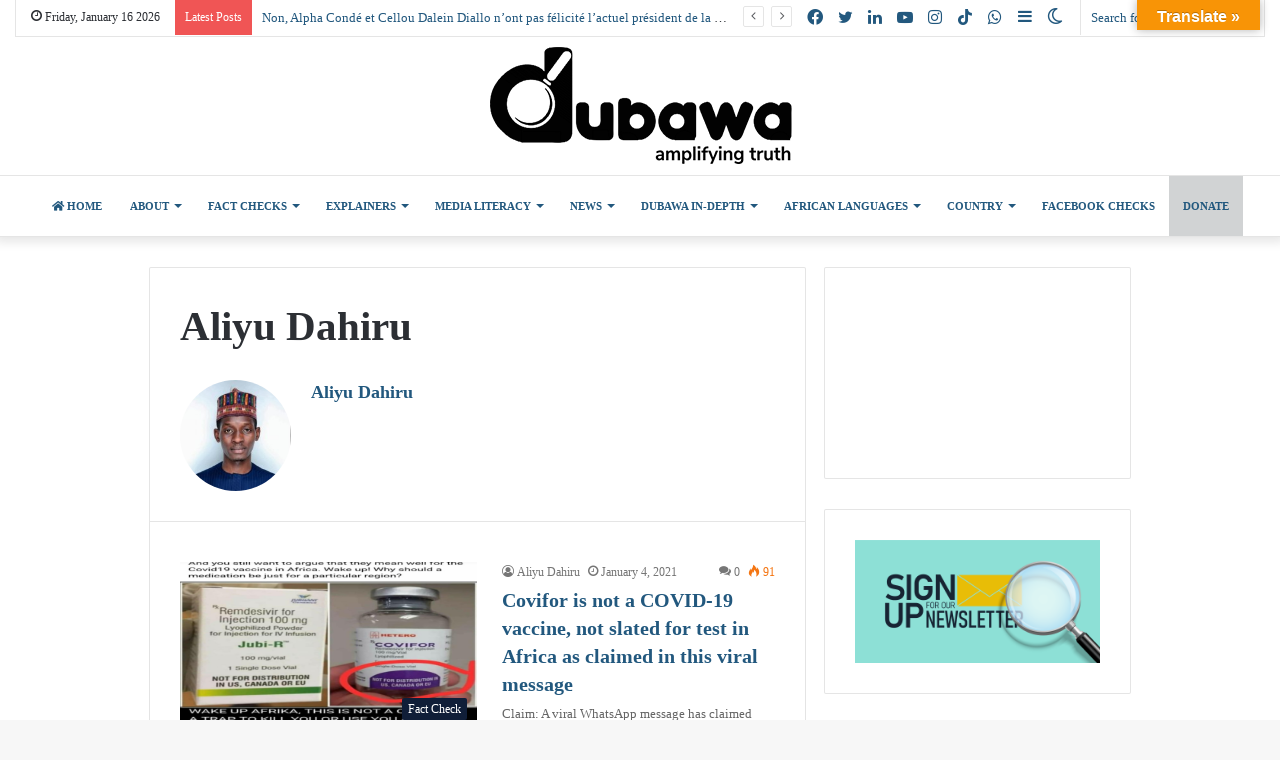

--- FILE ---
content_type: text/html; charset=UTF-8
request_url: https://dubawa.org/author/aliyu-dahiru/
body_size: 27526
content:
<!DOCTYPE html>
<html lang="en-GB" class="" data-skin="light" prefix="og: https://ogp.me/ns#">
<head>
	<meta charset="UTF-8" />
	<link rel="profile" href="https://gmpg.org/xfn/11" />
			<script type="text/javascript">try{if("undefined"!=typeof localStorage){var tieSkin=localStorage.getItem("tie-skin"),html=document.getElementsByTagName("html")[0].classList,htmlSkin="light";if(html.contains("dark-skin")&&(htmlSkin="dark"),null!=tieSkin&&tieSkin!=htmlSkin){html.add("tie-skin-inverted");var tieSkinInverted=!0}"dark"==tieSkin?html.add("dark-skin"):"light"==tieSkin&&html.remove("dark-skin")}}catch(t){console.log(t)}</script>
		
<meta http-equiv='x-dns-prefetch-control' content='on'>
<link rel='dns-prefetch' href='//cdnjs.cloudflare.com' />
<link rel='dns-prefetch' href='//ajax.googleapis.com' />
<link rel='dns-prefetch' href='//fonts.googleapis.com' />
<link rel='dns-prefetch' href='//fonts.gstatic.com' />
<link rel='dns-prefetch' href='//s.gravatar.com' />
<link rel='dns-prefetch' href='//www.google-analytics.com' />
<link rel='preload' as='image' href='https://dubawa.org/wp-content/uploads/2022/03/dubawaLogo.png'>
<link rel='preload' as='font' href='https://dubawa.org/wp-content/themes/jannah/assets/fonts/tielabs-fonticon/tielabs-fonticon.woff' type='font/woff' crossorigin='anonymous' />
<link rel='preload' as='font' href='https://dubawa.org/wp-content/themes/jannah/assets/fonts/fontawesome/fa-solid-900.woff2' type='font/woff2' crossorigin='anonymous' />
<link rel='preload' as='font' href='https://dubawa.org/wp-content/themes/jannah/assets/fonts/fontawesome/fa-brands-400.woff2' type='font/woff2' crossorigin='anonymous' />
<link rel='preload' as='font' href='https://dubawa.org/wp-content/themes/jannah/assets/fonts/fontawesome/fa-regular-400.woff2' type='font/woff2' crossorigin='anonymous' />
	<style>img:is([sizes="auto" i], [sizes^="auto," i]) { contain-intrinsic-size: 3000px 1500px }</style>
	
<!-- Search Engine Optimization by Rank Math - https://rankmath.com/ -->
<title>Aliyu Dahiru - Dubawa</title>
<meta name="robots" content="follow, noindex"/>
<meta property="og:locale" content="en_GB" />
<meta property="og:type" content="profile" />
<meta property="og:title" content="Aliyu Dahiru - Dubawa" />
<meta property="og:url" content="https://dubawa.org/author/aliyu-dahiru/" />
<meta property="og:site_name" content="Dubawa" />
<meta property="og:image" content="https://i0.wp.com/dubawa.org/wp-content/uploads/2021/10/Dubawa-e1594194230485.jpg" />
<meta property="og:image:secure_url" content="https://i0.wp.com/dubawa.org/wp-content/uploads/2021/10/Dubawa-e1594194230485.jpg" />
<meta property="og:image:width" content="860" />
<meta property="og:image:height" content="417" />
<meta property="og:image:type" content="image/jpeg" />
<meta name="twitter:card" content="summary_large_image" />
<meta name="twitter:title" content="Aliyu Dahiru - Dubawa" />
<meta name="twitter:image" content="https://i0.wp.com/dubawa.org/wp-content/uploads/2021/10/Dubawa-e1594194230485.jpg" />
<meta name="twitter:label1" content="Name" />
<meta name="twitter:data1" content="Aliyu Dahiru" />
<script type="application/ld+json" class="rank-math-schema">{"@context":"https://schema.org","@graph":[{"@type":"Organization","@id":"https://dubawa.org/#organization","name":"Dubawa","url":"https://dubawa.org","logo":{"@type":"ImageObject","@id":"https://dubawa.org/#logo","url":"https://dubawa.org/wp-content/uploads/2022/03/DubawaLogo-DarkMode.png.png","contentUrl":"https://dubawa.org/wp-content/uploads/2022/03/DubawaLogo-DarkMode.png.png","caption":"Dubawa","inLanguage":"en-GB","width":"337","height":"137"}},{"@type":"WebSite","@id":"https://dubawa.org/#website","url":"https://dubawa.org","name":"Dubawa","alternateName":"Dubawa","publisher":{"@id":"https://dubawa.org/#organization"},"inLanguage":"en-GB"},{"@type":"ProfilePage","@id":"https://dubawa.org/author/aliyu-dahiru/#webpage","url":"https://dubawa.org/author/aliyu-dahiru/","name":"Aliyu Dahiru - Dubawa","isPartOf":{"@id":"https://dubawa.org/#website"},"inLanguage":"en-GB"},{"@type":"Person","@id":"https://dubawa.org/author/aliyu-dahiru/","name":"Dubawa","url":"https://dubawa.org/author/aliyu-dahiru/","image":{"@type":"ImageObject","@id":"https://secure.gravatar.com/avatar/?s=96&amp;r=g","url":"https://secure.gravatar.com/avatar/?s=96&amp;r=g","caption":"Dubawa","inLanguage":"en-GB"},"worksFor":{"@id":"https://dubawa.org/#organization"},"mainEntityOfPage":{"@id":"https://dubawa.org/author/aliyu-dahiru/#webpage"}}]}</script>
<!-- /Rank Math WordPress SEO plugin -->

<link rel='dns-prefetch' href='//jsappcdn.hikeorders.com' />
<link rel='dns-prefetch' href='//translate.google.com' />
<link rel='dns-prefetch' href='//secure.gravatar.com' />
<link rel='dns-prefetch' href='//www.googletagmanager.com' />
<link rel='dns-prefetch' href='//stats.wp.com' />
<link rel='dns-prefetch' href='//v0.wordpress.com' />
<link rel='dns-prefetch' href='//jetpack.wordpress.com' />
<link rel='dns-prefetch' href='//s0.wp.com' />
<link rel='dns-prefetch' href='//public-api.wordpress.com' />
<link rel='dns-prefetch' href='//0.gravatar.com' />
<link rel='dns-prefetch' href='//1.gravatar.com' />
<link rel='dns-prefetch' href='//2.gravatar.com' />
<link rel='dns-prefetch' href='//widgets.wp.com' />
<link rel='preconnect' href='//i0.wp.com' />
<link rel='preconnect' href='//c0.wp.com' />
<link rel="alternate" type="application/rss+xml" title="Dubawa &raquo; Feed" href="https://dubawa.org/feed/" />
<link rel="alternate" type="application/rss+xml" title="Dubawa &raquo; Comments Feed" href="https://dubawa.org/comments/feed/" />
<link rel="alternate" type="application/rss+xml" title="Dubawa &raquo; Posts by Aliyu Dahiru Feed" href="https://dubawa.org/author/aliyu-dahiru/feed/" />
<script type="text/javascript">
/* <![CDATA[ */
window._wpemojiSettings = {"baseUrl":"https:\/\/s.w.org\/images\/core\/emoji\/16.0.1\/72x72\/","ext":".png","svgUrl":"https:\/\/s.w.org\/images\/core\/emoji\/16.0.1\/svg\/","svgExt":".svg","source":{"concatemoji":"https:\/\/dubawa.org\/wp-includes\/js\/wp-emoji-release.min.js?ver=ab8058cc1b5459736b361c8044f11fb3"}};
/*! This file is auto-generated */
!function(s,n){var o,i,e;function c(e){try{var t={supportTests:e,timestamp:(new Date).valueOf()};sessionStorage.setItem(o,JSON.stringify(t))}catch(e){}}function p(e,t,n){e.clearRect(0,0,e.canvas.width,e.canvas.height),e.fillText(t,0,0);var t=new Uint32Array(e.getImageData(0,0,e.canvas.width,e.canvas.height).data),a=(e.clearRect(0,0,e.canvas.width,e.canvas.height),e.fillText(n,0,0),new Uint32Array(e.getImageData(0,0,e.canvas.width,e.canvas.height).data));return t.every(function(e,t){return e===a[t]})}function u(e,t){e.clearRect(0,0,e.canvas.width,e.canvas.height),e.fillText(t,0,0);for(var n=e.getImageData(16,16,1,1),a=0;a<n.data.length;a++)if(0!==n.data[a])return!1;return!0}function f(e,t,n,a){switch(t){case"flag":return n(e,"\ud83c\udff3\ufe0f\u200d\u26a7\ufe0f","\ud83c\udff3\ufe0f\u200b\u26a7\ufe0f")?!1:!n(e,"\ud83c\udde8\ud83c\uddf6","\ud83c\udde8\u200b\ud83c\uddf6")&&!n(e,"\ud83c\udff4\udb40\udc67\udb40\udc62\udb40\udc65\udb40\udc6e\udb40\udc67\udb40\udc7f","\ud83c\udff4\u200b\udb40\udc67\u200b\udb40\udc62\u200b\udb40\udc65\u200b\udb40\udc6e\u200b\udb40\udc67\u200b\udb40\udc7f");case"emoji":return!a(e,"\ud83e\udedf")}return!1}function g(e,t,n,a){var r="undefined"!=typeof WorkerGlobalScope&&self instanceof WorkerGlobalScope?new OffscreenCanvas(300,150):s.createElement("canvas"),o=r.getContext("2d",{willReadFrequently:!0}),i=(o.textBaseline="top",o.font="600 32px Arial",{});return e.forEach(function(e){i[e]=t(o,e,n,a)}),i}function t(e){var t=s.createElement("script");t.src=e,t.defer=!0,s.head.appendChild(t)}"undefined"!=typeof Promise&&(o="wpEmojiSettingsSupports",i=["flag","emoji"],n.supports={everything:!0,everythingExceptFlag:!0},e=new Promise(function(e){s.addEventListener("DOMContentLoaded",e,{once:!0})}),new Promise(function(t){var n=function(){try{var e=JSON.parse(sessionStorage.getItem(o));if("object"==typeof e&&"number"==typeof e.timestamp&&(new Date).valueOf()<e.timestamp+604800&&"object"==typeof e.supportTests)return e.supportTests}catch(e){}return null}();if(!n){if("undefined"!=typeof Worker&&"undefined"!=typeof OffscreenCanvas&&"undefined"!=typeof URL&&URL.createObjectURL&&"undefined"!=typeof Blob)try{var e="postMessage("+g.toString()+"("+[JSON.stringify(i),f.toString(),p.toString(),u.toString()].join(",")+"));",a=new Blob([e],{type:"text/javascript"}),r=new Worker(URL.createObjectURL(a),{name:"wpTestEmojiSupports"});return void(r.onmessage=function(e){c(n=e.data),r.terminate(),t(n)})}catch(e){}c(n=g(i,f,p,u))}t(n)}).then(function(e){for(var t in e)n.supports[t]=e[t],n.supports.everything=n.supports.everything&&n.supports[t],"flag"!==t&&(n.supports.everythingExceptFlag=n.supports.everythingExceptFlag&&n.supports[t]);n.supports.everythingExceptFlag=n.supports.everythingExceptFlag&&!n.supports.flag,n.DOMReady=!1,n.readyCallback=function(){n.DOMReady=!0}}).then(function(){return e}).then(function(){var e;n.supports.everything||(n.readyCallback(),(e=n.source||{}).concatemoji?t(e.concatemoji):e.wpemoji&&e.twemoji&&(t(e.twemoji),t(e.wpemoji)))}))}((window,document),window._wpemojiSettings);
/* ]]> */
</script>
<style id='wp-emoji-styles-inline-css' type='text/css'>

	img.wp-smiley, img.emoji {
		display: inline !important;
		border: none !important;
		box-shadow: none !important;
		height: 1em !important;
		width: 1em !important;
		margin: 0 0.07em !important;
		vertical-align: -0.1em !important;
		background: none !important;
		padding: 0 !important;
	}
</style>
<style id='classic-theme-styles-inline-css' type='text/css'>
/*! This file is auto-generated */
.wp-block-button__link{color:#fff;background-color:#32373c;border-radius:9999px;box-shadow:none;text-decoration:none;padding:calc(.667em + 2px) calc(1.333em + 2px);font-size:1.125em}.wp-block-file__button{background:#32373c;color:#fff;text-decoration:none}
</style>
<link rel='stylesheet' id='liveblog24_live_blogging_tool-cgb-style-css-css' href='https://dubawa.org/wp-content/plugins/24liveblog/dist/blocks.style.build.css' type='text/css' media='all' />
<link rel='stylesheet' id='wp-components-css' href='https://c0.wp.com/c/6.8.3/wp-includes/css/dist/components/style.min.css' type='text/css' media='all' />
<link rel='stylesheet' id='wp-preferences-css' href='https://c0.wp.com/c/6.8.3/wp-includes/css/dist/preferences/style.min.css' type='text/css' media='all' />
<link rel='stylesheet' id='wp-block-editor-css' href='https://c0.wp.com/c/6.8.3/wp-includes/css/dist/block-editor/style.min.css' type='text/css' media='all' />
<link rel='stylesheet' id='wp-reusable-blocks-css' href='https://c0.wp.com/c/6.8.3/wp-includes/css/dist/reusable-blocks/style.min.css' type='text/css' media='all' />
<link rel='stylesheet' id='wp-patterns-css' href='https://c0.wp.com/c/6.8.3/wp-includes/css/dist/patterns/style.min.css' type='text/css' media='all' />
<link rel='stylesheet' id='wp-editor-css' href='https://c0.wp.com/c/6.8.3/wp-includes/css/dist/editor/style.min.css' type='text/css' media='all' />
<link rel='stylesheet' id='arena_block-cgb-style-css-css' href='https://dubawa.org/wp-content/plugins/arena-liveblog-and-chat-tool/gutenberg/arena-block/dist/blocks.style.build.css' type='text/css' media='all' />
<style id='rank-math-toc-block-style-inline-css' type='text/css'>
.wp-block-rank-math-toc-block nav ol{counter-reset:item}.wp-block-rank-math-toc-block nav ol li{display:block}.wp-block-rank-math-toc-block nav ol li:before{content:counters(item, ".") ". ";counter-increment:item}

</style>
<link rel='stylesheet' id='mediaelement-css' href='https://c0.wp.com/c/6.8.3/wp-includes/js/mediaelement/mediaelementplayer-legacy.min.css' type='text/css' media='all' />
<link rel='stylesheet' id='wp-mediaelement-css' href='https://c0.wp.com/c/6.8.3/wp-includes/js/mediaelement/wp-mediaelement.min.css' type='text/css' media='all' />
<style id='jetpack-sharing-buttons-style-inline-css' type='text/css'>
.jetpack-sharing-buttons__services-list{display:flex;flex-direction:row;flex-wrap:wrap;gap:0;list-style-type:none;margin:5px;padding:0}.jetpack-sharing-buttons__services-list.has-small-icon-size{font-size:12px}.jetpack-sharing-buttons__services-list.has-normal-icon-size{font-size:16px}.jetpack-sharing-buttons__services-list.has-large-icon-size{font-size:24px}.jetpack-sharing-buttons__services-list.has-huge-icon-size{font-size:36px}@media print{.jetpack-sharing-buttons__services-list{display:none!important}}.editor-styles-wrapper .wp-block-jetpack-sharing-buttons{gap:0;padding-inline-start:0}ul.jetpack-sharing-buttons__services-list.has-background{padding:1.25em 2.375em}
</style>
<style id='global-styles-inline-css' type='text/css'>
:root{--wp--preset--aspect-ratio--square: 1;--wp--preset--aspect-ratio--4-3: 4/3;--wp--preset--aspect-ratio--3-4: 3/4;--wp--preset--aspect-ratio--3-2: 3/2;--wp--preset--aspect-ratio--2-3: 2/3;--wp--preset--aspect-ratio--16-9: 16/9;--wp--preset--aspect-ratio--9-16: 9/16;--wp--preset--color--black: #000000;--wp--preset--color--cyan-bluish-gray: #abb8c3;--wp--preset--color--white: #ffffff;--wp--preset--color--pale-pink: #f78da7;--wp--preset--color--vivid-red: #cf2e2e;--wp--preset--color--luminous-vivid-orange: #ff6900;--wp--preset--color--luminous-vivid-amber: #fcb900;--wp--preset--color--light-green-cyan: #7bdcb5;--wp--preset--color--vivid-green-cyan: #00d084;--wp--preset--color--pale-cyan-blue: #8ed1fc;--wp--preset--color--vivid-cyan-blue: #0693e3;--wp--preset--color--vivid-purple: #9b51e0;--wp--preset--gradient--vivid-cyan-blue-to-vivid-purple: linear-gradient(135deg,rgba(6,147,227,1) 0%,rgb(155,81,224) 100%);--wp--preset--gradient--light-green-cyan-to-vivid-green-cyan: linear-gradient(135deg,rgb(122,220,180) 0%,rgb(0,208,130) 100%);--wp--preset--gradient--luminous-vivid-amber-to-luminous-vivid-orange: linear-gradient(135deg,rgba(252,185,0,1) 0%,rgba(255,105,0,1) 100%);--wp--preset--gradient--luminous-vivid-orange-to-vivid-red: linear-gradient(135deg,rgba(255,105,0,1) 0%,rgb(207,46,46) 100%);--wp--preset--gradient--very-light-gray-to-cyan-bluish-gray: linear-gradient(135deg,rgb(238,238,238) 0%,rgb(169,184,195) 100%);--wp--preset--gradient--cool-to-warm-spectrum: linear-gradient(135deg,rgb(74,234,220) 0%,rgb(151,120,209) 20%,rgb(207,42,186) 40%,rgb(238,44,130) 60%,rgb(251,105,98) 80%,rgb(254,248,76) 100%);--wp--preset--gradient--blush-light-purple: linear-gradient(135deg,rgb(255,206,236) 0%,rgb(152,150,240) 100%);--wp--preset--gradient--blush-bordeaux: linear-gradient(135deg,rgb(254,205,165) 0%,rgb(254,45,45) 50%,rgb(107,0,62) 100%);--wp--preset--gradient--luminous-dusk: linear-gradient(135deg,rgb(255,203,112) 0%,rgb(199,81,192) 50%,rgb(65,88,208) 100%);--wp--preset--gradient--pale-ocean: linear-gradient(135deg,rgb(255,245,203) 0%,rgb(182,227,212) 50%,rgb(51,167,181) 100%);--wp--preset--gradient--electric-grass: linear-gradient(135deg,rgb(202,248,128) 0%,rgb(113,206,126) 100%);--wp--preset--gradient--midnight: linear-gradient(135deg,rgb(2,3,129) 0%,rgb(40,116,252) 100%);--wp--preset--font-size--small: 13px;--wp--preset--font-size--medium: 20px;--wp--preset--font-size--large: 36px;--wp--preset--font-size--x-large: 42px;--wp--preset--spacing--20: 0.44rem;--wp--preset--spacing--30: 0.67rem;--wp--preset--spacing--40: 1rem;--wp--preset--spacing--50: 1.5rem;--wp--preset--spacing--60: 2.25rem;--wp--preset--spacing--70: 3.38rem;--wp--preset--spacing--80: 5.06rem;--wp--preset--shadow--natural: 6px 6px 9px rgba(0, 0, 0, 0.2);--wp--preset--shadow--deep: 12px 12px 50px rgba(0, 0, 0, 0.4);--wp--preset--shadow--sharp: 6px 6px 0px rgba(0, 0, 0, 0.2);--wp--preset--shadow--outlined: 6px 6px 0px -3px rgba(255, 255, 255, 1), 6px 6px rgba(0, 0, 0, 1);--wp--preset--shadow--crisp: 6px 6px 0px rgba(0, 0, 0, 1);}:where(.is-layout-flex){gap: 0.5em;}:where(.is-layout-grid){gap: 0.5em;}body .is-layout-flex{display: flex;}.is-layout-flex{flex-wrap: wrap;align-items: center;}.is-layout-flex > :is(*, div){margin: 0;}body .is-layout-grid{display: grid;}.is-layout-grid > :is(*, div){margin: 0;}:where(.wp-block-columns.is-layout-flex){gap: 2em;}:where(.wp-block-columns.is-layout-grid){gap: 2em;}:where(.wp-block-post-template.is-layout-flex){gap: 1.25em;}:where(.wp-block-post-template.is-layout-grid){gap: 1.25em;}.has-black-color{color: var(--wp--preset--color--black) !important;}.has-cyan-bluish-gray-color{color: var(--wp--preset--color--cyan-bluish-gray) !important;}.has-white-color{color: var(--wp--preset--color--white) !important;}.has-pale-pink-color{color: var(--wp--preset--color--pale-pink) !important;}.has-vivid-red-color{color: var(--wp--preset--color--vivid-red) !important;}.has-luminous-vivid-orange-color{color: var(--wp--preset--color--luminous-vivid-orange) !important;}.has-luminous-vivid-amber-color{color: var(--wp--preset--color--luminous-vivid-amber) !important;}.has-light-green-cyan-color{color: var(--wp--preset--color--light-green-cyan) !important;}.has-vivid-green-cyan-color{color: var(--wp--preset--color--vivid-green-cyan) !important;}.has-pale-cyan-blue-color{color: var(--wp--preset--color--pale-cyan-blue) !important;}.has-vivid-cyan-blue-color{color: var(--wp--preset--color--vivid-cyan-blue) !important;}.has-vivid-purple-color{color: var(--wp--preset--color--vivid-purple) !important;}.has-black-background-color{background-color: var(--wp--preset--color--black) !important;}.has-cyan-bluish-gray-background-color{background-color: var(--wp--preset--color--cyan-bluish-gray) !important;}.has-white-background-color{background-color: var(--wp--preset--color--white) !important;}.has-pale-pink-background-color{background-color: var(--wp--preset--color--pale-pink) !important;}.has-vivid-red-background-color{background-color: var(--wp--preset--color--vivid-red) !important;}.has-luminous-vivid-orange-background-color{background-color: var(--wp--preset--color--luminous-vivid-orange) !important;}.has-luminous-vivid-amber-background-color{background-color: var(--wp--preset--color--luminous-vivid-amber) !important;}.has-light-green-cyan-background-color{background-color: var(--wp--preset--color--light-green-cyan) !important;}.has-vivid-green-cyan-background-color{background-color: var(--wp--preset--color--vivid-green-cyan) !important;}.has-pale-cyan-blue-background-color{background-color: var(--wp--preset--color--pale-cyan-blue) !important;}.has-vivid-cyan-blue-background-color{background-color: var(--wp--preset--color--vivid-cyan-blue) !important;}.has-vivid-purple-background-color{background-color: var(--wp--preset--color--vivid-purple) !important;}.has-black-border-color{border-color: var(--wp--preset--color--black) !important;}.has-cyan-bluish-gray-border-color{border-color: var(--wp--preset--color--cyan-bluish-gray) !important;}.has-white-border-color{border-color: var(--wp--preset--color--white) !important;}.has-pale-pink-border-color{border-color: var(--wp--preset--color--pale-pink) !important;}.has-vivid-red-border-color{border-color: var(--wp--preset--color--vivid-red) !important;}.has-luminous-vivid-orange-border-color{border-color: var(--wp--preset--color--luminous-vivid-orange) !important;}.has-luminous-vivid-amber-border-color{border-color: var(--wp--preset--color--luminous-vivid-amber) !important;}.has-light-green-cyan-border-color{border-color: var(--wp--preset--color--light-green-cyan) !important;}.has-vivid-green-cyan-border-color{border-color: var(--wp--preset--color--vivid-green-cyan) !important;}.has-pale-cyan-blue-border-color{border-color: var(--wp--preset--color--pale-cyan-blue) !important;}.has-vivid-cyan-blue-border-color{border-color: var(--wp--preset--color--vivid-cyan-blue) !important;}.has-vivid-purple-border-color{border-color: var(--wp--preset--color--vivid-purple) !important;}.has-vivid-cyan-blue-to-vivid-purple-gradient-background{background: var(--wp--preset--gradient--vivid-cyan-blue-to-vivid-purple) !important;}.has-light-green-cyan-to-vivid-green-cyan-gradient-background{background: var(--wp--preset--gradient--light-green-cyan-to-vivid-green-cyan) !important;}.has-luminous-vivid-amber-to-luminous-vivid-orange-gradient-background{background: var(--wp--preset--gradient--luminous-vivid-amber-to-luminous-vivid-orange) !important;}.has-luminous-vivid-orange-to-vivid-red-gradient-background{background: var(--wp--preset--gradient--luminous-vivid-orange-to-vivid-red) !important;}.has-very-light-gray-to-cyan-bluish-gray-gradient-background{background: var(--wp--preset--gradient--very-light-gray-to-cyan-bluish-gray) !important;}.has-cool-to-warm-spectrum-gradient-background{background: var(--wp--preset--gradient--cool-to-warm-spectrum) !important;}.has-blush-light-purple-gradient-background{background: var(--wp--preset--gradient--blush-light-purple) !important;}.has-blush-bordeaux-gradient-background{background: var(--wp--preset--gradient--blush-bordeaux) !important;}.has-luminous-dusk-gradient-background{background: var(--wp--preset--gradient--luminous-dusk) !important;}.has-pale-ocean-gradient-background{background: var(--wp--preset--gradient--pale-ocean) !important;}.has-electric-grass-gradient-background{background: var(--wp--preset--gradient--electric-grass) !important;}.has-midnight-gradient-background{background: var(--wp--preset--gradient--midnight) !important;}.has-small-font-size{font-size: var(--wp--preset--font-size--small) !important;}.has-medium-font-size{font-size: var(--wp--preset--font-size--medium) !important;}.has-large-font-size{font-size: var(--wp--preset--font-size--large) !important;}.has-x-large-font-size{font-size: var(--wp--preset--font-size--x-large) !important;}
:where(.wp-block-post-template.is-layout-flex){gap: 1.25em;}:where(.wp-block-post-template.is-layout-grid){gap: 1.25em;}
:where(.wp-block-columns.is-layout-flex){gap: 2em;}:where(.wp-block-columns.is-layout-grid){gap: 2em;}
:root :where(.wp-block-pullquote){font-size: 1.5em;line-height: 1.6;}
</style>
<link rel='stylesheet' id='awsm-team-css' href='https://dubawa.org/wp-content/plugins/Team%20Pro/css/team.min.css?ver=1.1.4' type='text/css' media='all' />
<link rel='stylesheet' id='google-language-translator-css' href='https://dubawa.org/wp-content/plugins/google-language-translator/css/style.css?ver=6.0.20' type='text/css' media='' />
<link rel='stylesheet' id='glt-toolbar-styles-css' href='https://dubawa.org/wp-content/plugins/google-language-translator/css/toolbar.css?ver=6.0.20' type='text/css' media='' />
<link rel='stylesheet' id='mc4wp-form-themes-css' href='https://dubawa.org/wp-content/plugins/mailchimp-for-wp/assets/css/form-themes.css?ver=4.9.13' type='text/css' media='all' />
<link rel='stylesheet' id='jetpack_likes-css' href='https://c0.wp.com/p/jetpack/15.4/modules/likes/style.css' type='text/css' media='all' />
<link rel='stylesheet' id='tie-css-base-css' href='https://dubawa.org/wp-content/themes/jannah/assets/css/base.min.css?ver=5.4.10' type='text/css' media='all' />
<link rel='stylesheet' id='tie-css-styles-css' href='https://dubawa.org/wp-content/themes/jannah/assets/css/style.min.css?ver=5.4.10' type='text/css' media='all' />
<link rel='stylesheet' id='tie-css-widgets-css' href='https://dubawa.org/wp-content/themes/jannah/assets/css/widgets.min.css?ver=5.4.10' type='text/css' media='all' />
<link rel='stylesheet' id='tie-css-helpers-css' href='https://dubawa.org/wp-content/themes/jannah/assets/css/helpers.min.css?ver=5.4.10' type='text/css' media='all' />
<link rel='stylesheet' id='tie-fontawesome5-css' href='https://dubawa.org/wp-content/themes/jannah/assets/css/fontawesome.css?ver=5.4.10' type='text/css' media='all' />
<link rel='stylesheet' id='tie-css-ilightbox-css' href='https://dubawa.org/wp-content/themes/jannah/assets/ilightbox/light-skin/skin.css?ver=5.4.10' type='text/css' media='all' />
<link rel='stylesheet' id='tie-css-shortcodes-css' href='https://dubawa.org/wp-content/themes/jannah/assets/css/plugins/shortcodes.min.css?ver=5.4.10' type='text/css' media='all' />
<link rel='stylesheet' id='taqyeem-styles-css' href='https://dubawa.org/wp-content/themes/jannah/assets/css/plugins/taqyeem.min.css?ver=5.4.10' type='text/css' media='all' />
<link rel='stylesheet' id='__EPYT__style-css' href='https://dubawa.org/wp-content/plugins/youtube-embed-plus/styles/ytprefs.min.css?ver=14.2.1.2' type='text/css' media='all' />
<style id='__EPYT__style-inline-css' type='text/css'>

                .epyt-gallery-thumb {
                        width: 33.333%;
                }
                
</style>
<link rel='stylesheet' id='tie-css-style-custom-css' href='https://dubawa.org/wp-content/themes/jannah/assets/custom-css/style-custom.css?ver=77387' type='text/css' media='all' />
<style id='tie-css-style-custom-inline-css' type='text/css'>
.brand-title,a:hover,.tie-popup-search-submit,#logo.text-logo a,.theme-header nav .components #search-submit:hover,.theme-header .header-nav .components > li:hover > a,.theme-header .header-nav .components li a:hover,.main-menu ul.cats-vertical li a.is-active,.main-menu ul.cats-vertical li a:hover,.main-nav li.mega-menu .post-meta a:hover,.main-nav li.mega-menu .post-box-title a:hover,.search-in-main-nav.autocomplete-suggestions a:hover,#main-nav .menu ul:not(.cats-horizontal) li:hover > a,#main-nav .menu ul li.current-menu-item:not(.mega-link-column) > a,.top-nav .menu li:hover > a,.top-nav .menu > .tie-current-menu > a,.search-in-top-nav.autocomplete-suggestions .post-title a:hover,div.mag-box .mag-box-options .mag-box-filter-links a.active,.mag-box-filter-links .flexMenu-viewMore:hover > a,.stars-rating-active,body .tabs.tabs .active > a,.video-play-icon,.spinner-circle:after,#go-to-content:hover,.comment-list .comment-author .fn,.commentlist .comment-author .fn,blockquote::before,blockquote cite,blockquote.quote-simple p,.multiple-post-pages a:hover,#story-index li .is-current,.latest-tweets-widget .twitter-icon-wrap span,.wide-slider-nav-wrapper .slide,.wide-next-prev-slider-wrapper .tie-slider-nav li:hover span,.review-final-score h3,#mobile-menu-icon:hover .menu-text,body .entry a,.dark-skin body .entry a,.entry .post-bottom-meta a:hover,.comment-list .comment-content a,q a,blockquote a,.widget.tie-weather-widget .icon-basecloud-bg:after,.site-footer a:hover,.site-footer .stars-rating-active,.site-footer .twitter-icon-wrap span,.site-info a:hover{color: #101e38;}#instagram-link a:hover{color: #101e38 !important;border-color: #101e38 !important;}#theme-header #main-nav .spinner-circle:after{color: #101e38;}[type='submit'],.button,.generic-button a,.generic-button button,.theme-header .header-nav .comp-sub-menu a.button.guest-btn:hover,.theme-header .header-nav .comp-sub-menu a.checkout-button,nav.main-nav .menu > li.tie-current-menu > a,nav.main-nav .menu > li:hover > a,.main-menu .mega-links-head:after,.main-nav .mega-menu.mega-cat .cats-horizontal li a.is-active,#mobile-menu-icon:hover .nav-icon,#mobile-menu-icon:hover .nav-icon:before,#mobile-menu-icon:hover .nav-icon:after,.search-in-main-nav.autocomplete-suggestions a.button,.search-in-top-nav.autocomplete-suggestions a.button,.spinner > div,.post-cat,.pages-numbers li.current span,.multiple-post-pages > span,#tie-wrapper .mejs-container .mejs-controls,.mag-box-filter-links a:hover,.slider-arrow-nav a:not(.pagination-disabled):hover,.comment-list .reply a:hover,.commentlist .reply a:hover,#reading-position-indicator,#story-index-icon,.videos-block .playlist-title,.review-percentage .review-item span span,.tie-slick-dots li.slick-active button,.tie-slick-dots li button:hover,.digital-rating-static,.timeline-widget li a:hover .date:before,#wp-calendar #today,.posts-list-counter li.widget-post-list:before,.cat-counter a + span,.tie-slider-nav li span:hover,.fullwidth-area .widget_tag_cloud .tagcloud a:hover,.magazine2:not(.block-head-4) .dark-widgetized-area ul.tabs a:hover,.magazine2:not(.block-head-4) .dark-widgetized-area ul.tabs .active a,.magazine1 .dark-widgetized-area ul.tabs a:hover,.magazine1 .dark-widgetized-area ul.tabs .active a,.block-head-4.magazine2 .dark-widgetized-area .tabs.tabs .active a,.block-head-4.magazine2 .dark-widgetized-area .tabs > .active a:before,.block-head-4.magazine2 .dark-widgetized-area .tabs > .active a:after,.demo_store,.demo #logo:after,.demo #sticky-logo:after,.widget.tie-weather-widget,span.video-close-btn:hover,#go-to-top,.latest-tweets-widget .slider-links .button:not(:hover){background-color: #101e38;color: #FFFFFF;}.tie-weather-widget .widget-title .the-subtitle,.block-head-4.magazine2 #footer .tabs .active a:hover{color: #FFFFFF;}pre,code,.pages-numbers li.current span,.theme-header .header-nav .comp-sub-menu a.button.guest-btn:hover,.multiple-post-pages > span,.post-content-slideshow .tie-slider-nav li span:hover,#tie-body .tie-slider-nav li > span:hover,.slider-arrow-nav a:not(.pagination-disabled):hover,.main-nav .mega-menu.mega-cat .cats-horizontal li a.is-active,.main-nav .mega-menu.mega-cat .cats-horizontal li a:hover,.main-menu .menu > li > .menu-sub-content{border-color: #101e38;}.main-menu .menu > li.tie-current-menu{border-bottom-color: #101e38;}.top-nav .menu li.tie-current-menu > a:before,.top-nav .menu li.menu-item-has-children:hover > a:before{border-top-color: #101e38;}.main-nav .main-menu .menu > li.tie-current-menu > a:before,.main-nav .main-menu .menu > li:hover > a:before{border-top-color: #FFFFFF;}header.main-nav-light .main-nav .menu-item-has-children li:hover > a:before,header.main-nav-light .main-nav .mega-menu li:hover > a:before{border-left-color: #101e38;}.rtl header.main-nav-light .main-nav .menu-item-has-children li:hover > a:before,.rtl header.main-nav-light .main-nav .mega-menu li:hover > a:before{border-right-color: #101e38;border-left-color: transparent;}.top-nav ul.menu li .menu-item-has-children:hover > a:before{border-top-color: transparent;border-left-color: #101e38;}.rtl .top-nav ul.menu li .menu-item-has-children:hover > a:before{border-left-color: transparent;border-right-color: #101e38;}#footer-widgets-container{border-top: 8px solid #101e38;-webkit-box-shadow: 0 -5px 0 rgba(0,0,0,0.07); -moz-box-shadow: 0 -8px 0 rgba(0,0,0,0.07); box-shadow: 0 -8px 0 rgba(0,0,0,0.07);}::-moz-selection{background-color: #101e38;color: #FFFFFF;}::selection{background-color: #101e38;color: #FFFFFF;}circle.circle_bar{stroke: #101e38;}#reading-position-indicator{box-shadow: 0 0 10px rgba( 16,30,56,0.7);}#logo.text-logo a:hover,body .entry a:hover,.dark-skin body .entry a:hover,.comment-list .comment-content a:hover,.block-head-4.magazine2 .site-footer .tabs li a:hover,q a:hover,blockquote a:hover{color: #000006;}.button:hover,input[type='submit']:hover,.generic-button a:hover,.generic-button button:hover,a.post-cat:hover,.site-footer .button:hover,.site-footer [type='submit']:hover,.search-in-main-nav.autocomplete-suggestions a.button:hover,.search-in-top-nav.autocomplete-suggestions a.button:hover,.theme-header .header-nav .comp-sub-menu a.checkout-button:hover{background-color: #000006;color: #FFFFFF;}.theme-header .header-nav .comp-sub-menu a.checkout-button:not(:hover),body .entry a.button{color: #FFFFFF;}#story-index.is-compact .story-index-content{background-color: #101e38;}#story-index.is-compact .story-index-content a,#story-index.is-compact .story-index-content .is-current{color: #FFFFFF;}#tie-body .mag-box-title h3 a,#tie-body .block-more-button{color: #101e38;}#tie-body .mag-box-title h3 a:hover,#tie-body .block-more-button:hover{color: #000006;}#tie-body .the-global-title,#tie-body .comment-reply-title,#tie-body .related.products > h2,#tie-body .up-sells > h2,#tie-body .cross-sells > h2,#tie-body .cart_totals > h2,#tie-body .bbp-form legend{border-color: #101e38;color: #101e38;}#tie-body #footer .widget-title:after{background-color: #101e38;}
</style>
<script type="text/javascript" src="https://c0.wp.com/c/6.8.3/wp-includes/js/jquery/jquery.min.js" id="jquery-core-js"></script>
<script type="text/javascript" src="https://c0.wp.com/c/6.8.3/wp-includes/js/jquery/jquery-migrate.min.js" id="jquery-migrate-js"></script>
<script type="text/javascript" async="async" src="https://jsappcdn.hikeorders.com/main/assets/js/hko-accessibility.min.js?orgId=J599eM6Qcnym" id="a11y-enabler-js"></script>

<!-- Google tag (gtag.js) snippet added by Site Kit -->

<!-- Google Analytics snippet added by Site Kit -->
<script type="text/javascript" src="https://www.googletagmanager.com/gtag/js?id=G-MCC0GXP2TR" id="google_gtagjs-js" async></script>
<script type="text/javascript" id="google_gtagjs-js-after">
/* <![CDATA[ */
window.dataLayer = window.dataLayer || [];function gtag(){dataLayer.push(arguments);}
gtag("set","linker",{"domains":["dubawa.org"]});
gtag("js", new Date());
gtag("set", "developer_id.dZTNiMT", true);
gtag("config", "G-MCC0GXP2TR");
/* ]]> */
</script>

<!-- End Google tag (gtag.js) snippet added by Site Kit -->
<script type="text/javascript" id="__ytprefs__-js-extra">
/* <![CDATA[ */
var _EPYT_ = {"ajaxurl":"https:\/\/dubawa.org\/wp-admin\/admin-ajax.php","security":"f109a8760f","gallery_scrolloffset":"20","eppathtoscripts":"https:\/\/dubawa.org\/wp-content\/plugins\/youtube-embed-plus\/scripts\/","eppath":"https:\/\/dubawa.org\/wp-content\/plugins\/youtube-embed-plus\/","epresponsiveselector":"[\"iframe.__youtube_prefs__\",\"iframe[src*='youtube.com']\",\"iframe[src*='youtube-nocookie.com']\",\"iframe[data-ep-src*='youtube.com']\",\"iframe[data-ep-src*='youtube-nocookie.com']\",\"iframe[data-ep-gallerysrc*='youtube.com']\"]","epdovol":"1","version":"14.2.1.2","evselector":"iframe.__youtube_prefs__[src], iframe[src*=\"youtube.com\/embed\/\"], iframe[src*=\"youtube-nocookie.com\/embed\/\"]","ajax_compat":"","maxres_facade":"eager","ytapi_load":"light","pause_others":"","stopMobileBuffer":"1","facade_mode":"","not_live_on_channel":"","vi_active":"","vi_js_posttypes":[]};
/* ]]> */
</script>
<script type="text/javascript" src="https://dubawa.org/wp-content/plugins/youtube-embed-plus/scripts/ytprefs.min.js?ver=14.2.1.2" id="__ytprefs__-js"></script>
<link rel="https://api.w.org/" href="https://dubawa.org/wp-json/" /><link rel="alternate" title="JSON" type="application/json" href="https://dubawa.org/wp-json/wp/v2/users/-1132" /><link rel="EditURI" type="application/rsd+xml" title="RSD" href="https://dubawa.org/xmlrpc.php?rsd" />

<!-- Start Alexa Certify Javascript -->
<script type="text/javascript">
_atrk_opts = { atrk_acct:"ZXHRu1zDGU20kU", domain:"dubawa.org",dynamic: true};
(function() { var as = document.createElement('script'); as.type = 'text/javascript'; as.async = true; as.src = "https://certify-js.alexametrics.com/atrk.js"; var s = document.getElementsByTagName('script')[0];s.parentNode.insertBefore(as, s); })();
</script>
<noscript><img src="https://certify.alexametrics.com/atrk.gif?account=ZXHRu1zDGU20kU" style="display:none" height="1" width="1" alt="" /></noscript>
<!-- End Alexa Certify Javascript -->
<style>p.hello{font-size:12px;color:darkgray;}#google_language_translator,#flags{text-align:left;}#google_language_translator{clear:both;}#flags{width:165px;}#flags a{display:inline-block;margin-right:2px;}#google_language_translator{width:auto!important;}div.skiptranslate.goog-te-gadget{display:inline!important;}.goog-tooltip{display: none!important;}.goog-tooltip:hover{display: none!important;}.goog-text-highlight{background-color:transparent!important;border:none!important;box-shadow:none!important;}#google_language_translator select.goog-te-combo{color:#32373c;}#google_language_translator{color:transparent;}body{top:0px!important;}#goog-gt-{display:none!important;}font font{background-color:transparent!important;box-shadow:none!important;position:initial!important;}#glt-translate-trigger{bottom:auto;top:0;}.tool-container.tool-top{top:50px!important;bottom:auto!important;}.tool-container.tool-top .arrow{border-color:transparent transparent #d0cbcb; top:-14px;}#glt-translate-trigger > span{color:#ffffff;}#glt-translate-trigger{background:#f89406;}.goog-te-gadget .goog-te-combo{width:100%;}</style><meta name="generator" content="Site Kit by Google 1.126.0" /><!-- Global site tag (gtag.js) - Google Analytics -->
<script async src="https://www.googletagmanager.com/gtag/js?id=UA-113957734-1"></script>
<script>
  window.dataLayer = window.dataLayer || [];
  function gtag(){dataLayer.push(arguments);}
  gtag('js', new Date());

  gtag('config', 'UA-113957734-1');
</script>
<meta name="google-site-verification" content="6P8eb3aQOM9JHIfHkOWlJCUnmb5yJoT2jVeg3Bch4lA" />
<meta name="p:domain_verify" content="bab9d59fcba301c23f06f79e58058312"/><script type='text/javascript'>
/* <![CDATA[ */
var taqyeem = {"ajaxurl":"https://dubawa.org/wp-admin/admin-ajax.php" , "your_rating":"Your Rating:"};
/* ]]> */
</script>

<link href="https://trinitymedia.ai/" rel="preconnect" crossorigin="anonymous" />
<link href="https://vd.trinitymedia.ai/" rel="preconnect" crossorigin="anonymous" />
	<style>img#wpstats{display:none}</style>
		<meta http-equiv="X-UA-Compatible" content="IE=edge">
<meta name="theme-color" content="#101e38" /><meta name="viewport" content="width=device-width, initial-scale=1.0" />      <meta name="onesignal" content="wordpress-plugin"/>
            <script>

      window.OneSignal = window.OneSignal || [];

      OneSignal.push( function() {
        OneSignal.SERVICE_WORKER_UPDATER_PATH = "OneSignalSDKUpdaterWorker.js.php";
                      OneSignal.SERVICE_WORKER_PATH = "OneSignalSDKWorker.js.php";
                      OneSignal.SERVICE_WORKER_PARAM = { scope: "/" };
        OneSignal.setDefaultNotificationUrl("https://dubawa.org");
        var oneSignal_options = {};
        window._oneSignalInitOptions = oneSignal_options;

        oneSignal_options['wordpress'] = true;
oneSignal_options['appId'] = 'a7a35fd9-d754-4f43-a563-19c6197dd994';
oneSignal_options['allowLocalhostAsSecureOrigin'] = true;
oneSignal_options['welcomeNotification'] = { };
oneSignal_options['welcomeNotification']['title'] = "";
oneSignal_options['welcomeNotification']['message'] = "";
oneSignal_options['path'] = "https://dubawa.org/wp-content/plugins/onesignal-free-web-push-notifications/sdk_files/";
oneSignal_options['safari_web_id'] = "web.onesignal.auto.468a09a1-a4c0-43e5-8472-22975b523798";
oneSignal_options['persistNotification'] = true;
oneSignal_options['promptOptions'] = { };
oneSignal_options['notifyButton'] = { };
oneSignal_options['notifyButton']['enable'] = true;
oneSignal_options['notifyButton']['position'] = 'bottom-left';
oneSignal_options['notifyButton']['theme'] = 'default';
oneSignal_options['notifyButton']['size'] = 'medium';
oneSignal_options['notifyButton']['showCredit'] = false;
oneSignal_options['notifyButton']['text'] = {};
oneSignal_options['notifyButton']['text']['tip.state.unsubscribed'] = 'Subscribe to Dubawa notifications';
oneSignal_options['notifyButton']['text']['tip.state.subscribed'] = 'You are subscribed to Dubawa notifications';
oneSignal_options['notifyButton']['text']['tip.state.blocked'] = 'You have blocked Dubawa notifications';
oneSignal_options['notifyButton']['text']['message.action.subscribed'] = 'Thanks for subscribing';
oneSignal_options['notifyButton']['text']['message.action.resubscribed'] = 'You are subscribed to Dubawa notifications';
oneSignal_options['notifyButton']['text']['message.action.unsubscribed'] = 'You won\&#039;t receive Dubawa notifications again';
oneSignal_options['notifyButton']['text']['dialog.main.button.subscribe'] = 'Subscribe';
oneSignal_options['notifyButton']['text']['dialog.main.button.unsubscribe'] = 'Unsubscribe';
oneSignal_options['notifyButton']['text']['dialog.blocked.title'] = 'Unblock notifications';
oneSignal_options['notifyButton']['colors'] = {};
                OneSignal.init(window._oneSignalInitOptions);
                OneSignal.showSlidedownPrompt();      });

      function documentInitOneSignal() {
        var oneSignal_elements = document.getElementsByClassName("OneSignal-prompt");

        var oneSignalLinkClickHandler = function(event) { OneSignal.push(['registerForPushNotifications']); event.preventDefault(); };        for(var i = 0; i < oneSignal_elements.length; i++)
          oneSignal_elements[i].addEventListener('click', oneSignalLinkClickHandler, false);
      }

      if (document.readyState === 'complete') {
           documentInitOneSignal();
      }
      else {
           window.addEventListener("load", function(event){
               documentInitOneSignal();
          });
      }
    </script>
<!-- There is no amphtml version available for this URL. --><link rel="icon" href="https://i0.wp.com/dubawa.org/wp-content/uploads/2018/02/cropped-Dubawa.jpg?fit=32%2C32&#038;ssl=1" sizes="32x32" />
<link rel="icon" href="https://i0.wp.com/dubawa.org/wp-content/uploads/2018/02/cropped-Dubawa.jpg?fit=192%2C192&#038;ssl=1" sizes="192x192" />
<link rel="apple-touch-icon" href="https://i0.wp.com/dubawa.org/wp-content/uploads/2018/02/cropped-Dubawa.jpg?fit=180%2C180&#038;ssl=1" />
<meta name="msapplication-TileImage" content="https://i0.wp.com/dubawa.org/wp-content/uploads/2018/02/cropped-Dubawa.jpg?fit=270%2C270&#038;ssl=1" />
		<style type="text/css" id="wp-custom-css">
			/* Adjust button */
.custom-donate-button a {
    color: #ffffff; /* Text color (white) */
    background-color: #D1D3D4; /* Btn bg color */
    padding: 10px 20px; /* Space around text (increased horizontal padding) */
    border-radius: 0px; /* Higher number = rounded corners */
    border: none; /* Remove border */
    height: 60px; /* Height of button */
    text-align: center; /* Center-align text horizontally */
    line-height: 60px; /* Vertical centering of text */
    text-decoration: none; /* Remove underlines from links */
}

/* Adjust button on hover */
.custom-donate-button a:hover {
    background-color: #35a8ea; /* Btn hover bg color */
}

/* Remove default hover on links */
.custom-donate-button:hover {
    text-decoration: none;
}

#content.site-content a:not(.share-links a),
#content.site-content a:not(.share-links a):visited,
#content.site-content a:not(.share-links a):hover,
#content.site-content a:not(.share-links a):active,
#content.site-content a:not(.share-links a):focus {
    color: #ff0000 !important;
    font-weight: 900 !important;
    text-decoration: underline !important;
}		</style>
		</head>

<body data-rsssl=1 id="tie-body" class="archive author author-aliyu-dahiru author--1132 wp-theme-jannah tie-no-js is-percent-width wrapper-has-shadow block-head-2 magazine1 is-thumb-overlay-disabled is-desktop is-header-layout-2 sidebar-right has-sidebar hide_breadcrumbs hide_share_post_top hide_share_post_bottom guest-author">



<div class="background-overlay">

	<div id="tie-container" class="site tie-container">

		
		<div id="tie-wrapper">

			
<header id="theme-header" class="theme-header header-layout-2 main-nav-light main-nav-default-light main-nav-below no-stream-item top-nav-active top-nav-light top-nav-default-light top-nav-boxed top-nav-above has-shadow is-stretch-header has-normal-width-logo mobile-header-centered">
	
<nav id="top-nav"  class="has-date-breaking-components top-nav header-nav has-breaking-news" aria-label="Secondary Navigation">
	<div class="container">
		<div class="topbar-wrapper">

			
					<div class="topbar-today-date tie-icon">
						Friday, January 16 2026					</div>
					
			<div class="tie-alignleft">
				
<div class="breaking controls-is-active">

	<span class="breaking-title">
		<span class="tie-icon-bolt breaking-icon" aria-hidden="true"></span>
		<span class="breaking-title-text">Latest Posts</span>
	</span>

	<ul id="breaking-news-in-header" class="breaking-news" data-type="reveal" data-arrows="true">

		
							<li class="news-item">
								<a href="https://dubawa.org/non-alpha-conde-et-cellou-dalein-diallo-nont-pas-felicite-lactuel-president-de-la-republique-de-guinee/">Non, Alpha Condé et Cellou Dalein Diallo n&#8217;ont pas félicité l’actuel président de la République de Guinée</a>
							</li>

							
							<li class="news-item">
								<a href="https://dubawa.org/false-johnson-sirleafs-unity-party-did-not-leave-exchange-rate-at-130/">False! Johnson Sirleaf’s Unity Party did not leave exchange rate at $130</a>
							</li>

							
							<li class="news-item">
								<a href="https://dubawa.org/claim-liberia-condemns-americas-action-against-venezuela-misleading/">Claim Liberia condemns America’s action against Venezuela, misleading</a>
							</li>

							
							<li class="news-item">
								<a href="https://dubawa.org/x-users-claim-us-war-secretary-heads-to-meet-nigerian-leaders-false/">X user’s claim US war secretary heads to meet Nigerian leaders, false </a>
							</li>

							
							<li class="news-item">
								<a href="https://dubawa.org/claim-over-16000-people-cancelled-fifa-world-cup-26-tickets-because-of-trump-false/">Claim over 16,000 people cancelled FIFA World Cup 26™ tickets because of Trump, false</a>
							</li>

							
							<li class="news-item">
								<a href="https://dubawa.org/was-sheikh-gumi-banned-from-entering-saudi-arabia/">Was Sheikh Gumi banned from entering Saudi Arabia?</a>
							</li>

							
							<li class="news-item">
								<a href="https://dubawa.org/viral-footage-of-terrorists-passing-freely-through-army-checkpoint-from-movie-set/">Viral footage of terrorists passing freely through army checkpoint, from movie set</a>
							</li>

							
							<li class="news-item">
								<a href="https://dubawa.org/video-of-fubara-claiming-superiority-over-rivers-state-lawmakers-not-recent/">Video of Fubara claiming superiority over Rivers State lawmakers, not recent </a>
							</li>

							
							<li class="news-item">
								<a href="https://dubawa.org/elections-au-benin-non-ce-nest-pas-la-cour-supreme-qui-donne-les-resultats-definitifs-pour-les-communales/">Elections au Bénin : non, ce n’est pas la cour suprême qui donne les résultats définitifs pour les communales </a>
							</li>

							
							<li class="news-item">
								<a href="https://dubawa.org/did-salah-buy-25-million-private-hospital-for-egypts-elderly/">Did Salah buy $25 million private hospital for Egypt’s elderly?</a>
							</li>

							
	</ul>
</div><!-- #breaking /-->
			</div><!-- .tie-alignleft /-->

			<div class="tie-alignright">
				<ul class="components">		<li class="search-bar menu-item custom-menu-link" aria-label="Search">
			<form method="get" id="search" action="https://dubawa.org/">
				<input id="search-input"  inputmode="search" type="text" name="s" title="Search for" placeholder="Search for" />
				<button id="search-submit" type="submit">
					<span class="tie-icon-search tie-search-icon" aria-hidden="true"></span>
					<span class="screen-reader-text">Search for</span>
				</button>
			</form>
		</li>
			<li class="skin-icon menu-item custom-menu-link">
		<a href="#" class="change-skin" title="Switch skin">
			<span class="tie-icon-moon change-skin-icon" aria-hidden="true"></span>
			<span class="screen-reader-text">Switch skin</span>
		</a>
	</li>
		<li class="side-aside-nav-icon menu-item custom-menu-link">
		<a href="#">
			<span class="tie-icon-navicon" aria-hidden="true"></span>
			<span class="screen-reader-text">Sidebar</span>
		</a>
	</li>
	 <li class="social-icons-item"><a class="social-link whatsapp-social-icon" rel="external noopener nofollow" target="_blank" href="https://whatsapp.com/channel/0029Va2dJCrCsU9X1nTzFg3M"><span class="tie-social-icon tie-icon-whatsapp"></span><span class="screen-reader-text">WhatsApp</span></a></li><li class="social-icons-item"><a class="social-link tiktok-social-icon" rel="external noopener nofollow" target="_blank" href="https://www.tiktok.com/@dubawafacts"><span class="tie-social-icon tie-icon-tiktok"></span><span class="screen-reader-text">TikTok</span></a></li><li class="social-icons-item"><a class="social-link instagram-social-icon" rel="external noopener nofollow" target="_blank" href="https://www.instagram.com/dubawafacts/"><span class="tie-social-icon tie-icon-instagram"></span><span class="screen-reader-text">Instagram</span></a></li><li class="social-icons-item"><a class="social-link youtube-social-icon" rel="external noopener nofollow" target="_blank" href="https://www.youtube.com/channel/UCFniTQtBC3U7uQs4tfDROFA"><span class="tie-social-icon tie-icon-youtube"></span><span class="screen-reader-text">YouTube</span></a></li><li class="social-icons-item"><a class="social-link linkedin-social-icon" rel="external noopener nofollow" target="_blank" href="https://ng.linkedin.com/company/dubawa"><span class="tie-social-icon tie-icon-linkedin"></span><span class="screen-reader-text">LinkedIn</span></a></li><li class="social-icons-item"><a class="social-link twitter-social-icon" rel="external noopener nofollow" target="_blank" href="https://x.com/DubawaFacts"><span class="tie-social-icon tie-icon-twitter"></span><span class="screen-reader-text">Twitter</span></a></li><li class="social-icons-item"><a class="social-link facebook-social-icon" rel="external noopener nofollow" target="_blank" href="https://web.facebook.com/dubawa"><span class="tie-social-icon tie-icon-facebook"></span><span class="screen-reader-text">Facebook</span></a></li> </ul><!-- Components -->			</div><!-- .tie-alignright /-->

		</div><!-- .topbar-wrapper /-->
	</div><!-- .container /-->
</nav><!-- #top-nav /-->

<div class="container header-container">
	<div class="tie-row logo-row">

		
		<div class="logo-wrapper">
			<div class="tie-col-md-4 logo-container clearfix">
				<div id="mobile-header-components-area_1" class="mobile-header-components"><ul class="components"><li class="mobile-component_menu custom-menu-link"><a href="#" id="mobile-menu-icon" class=""><span class="tie-mobile-menu-icon tie-icon-grid-9"></span><span class="screen-reader-text">Menu</span></a></li></ul></div>
		<div id="logo" class="image-logo" style="margin-top: 1px; margin-bottom: 1px;">

			
			<a title="Dubawa" href="https://dubawa.org/">
				
				<picture id="tie-logo-default" class="tie-logo-default tie-logo-picture">
					<source class="tie-logo-source-default tie-logo-source" srcset="https://dubawa.org/wp-content/uploads/2022/03/dubawaLogo.png">
					<img class="tie-logo-img-default tie-logo-img" src="https://dubawa.org/wp-content/uploads/2022/03/dubawaLogo.png" alt="Dubawa" width="329" height="136" style="max-height:136px; width: auto;" />
				</picture>
			
					<picture id="tie-logo-inverted" class="tie-logo-inverted tie-logo-picture">
						<source class="tie-logo-source-inverted tie-logo-source" id="tie-logo-inverted-source" srcset="https://dubawa.org/wp-content/uploads/2022/03/DubawaLogo-DarkMode.png.png">
						<img class="tie-logo-img-inverted tie-logo-img" id="tie-logo-inverted-img" src="https://dubawa.org/wp-content/uploads/2022/03/DubawaLogo-DarkMode.png.png" alt="Dubawa" width="329" height="136" style="max-height:136px; width: auto;" />
					</picture>
							</a>

			
		</div><!-- #logo /-->

		<div id="mobile-header-components-area_2" class="mobile-header-components"><ul class="components"><li class="mobile-component_search custom-menu-link">
				<a href="#" class="tie-search-trigger-mobile">
					<span class="tie-icon-search tie-search-icon" aria-hidden="true"></span>
					<span class="screen-reader-text">Search for</span>
				</a>
			</li></ul></div>			</div><!-- .tie-col /-->
		</div><!-- .logo-wrapper /-->

		
	</div><!-- .tie-row /-->
</div><!-- .container /-->

<div class="main-nav-wrapper">
	<nav id="main-nav"  class="main-nav header-nav"  aria-label="Primary Navigation">
		<div class="container">

			<div class="main-menu-wrapper">

				
				<div id="menu-components-wrap">

					
		<div id="sticky-logo" class="image-logo">

			
			<a title="Dubawa" href="https://dubawa.org/">
				
				<picture id="tie-sticky-logo-default" class="tie-logo-default tie-logo-picture">
					<source class="tie-logo-source-default tie-logo-source" srcset="https://dubawa.org/wp-content/uploads/2022/03/dubawaLogo.png">
					<img class="tie-logo-img-default tie-logo-img" src="https://dubawa.org/wp-content/uploads/2022/03/dubawaLogo.png" alt="Dubawa"  />
				</picture>
			
					<picture id="tie-sticky-logo-inverted" class="tie-logo-inverted tie-logo-picture">
						<source class="tie-logo-source-inverted tie-logo-source" id="tie-logo-inverted-source" srcset="https://dubawa.org/wp-content/uploads/2022/03/DubawaLogo-DarkMode.png.png">
						<img class="tie-logo-img-inverted tie-logo-img" id="tie-logo-inverted-img" src="https://dubawa.org/wp-content/uploads/2022/03/DubawaLogo-DarkMode.png.png" alt="Dubawa"  />
					</picture>
							</a>

			
		</div><!-- #Sticky-logo /-->

		<div class="flex-placeholder"></div>
		
					<div class="main-menu main-menu-wrap tie-alignleft">
						<div id="main-nav-menu" class="main-menu header-menu"><ul id="menu-tielabs-main-menu" class="menu" role="menubar"><li id="menu-item-10962" class="menu-item menu-item-type-custom menu-item-object-custom menu-item-home menu-item-10962 menu-item-has-icon"><a href="https://dubawa.org/"> <span aria-hidden="true" class="tie-menu-icon fas fa-home"></span> Home</a></li>
<li id="menu-item-11068" class="menu-item menu-item-type-custom menu-item-object-custom menu-item-has-children menu-item-11068"><a href="#">About</a>
<ul class="sub-menu menu-sub-content">
	<li id="menu-item-11070" class="menu-item menu-item-type-post_type menu-item-object-page menu-item-11070"><a href="https://dubawa.org/about-us/">Dubawa</a></li>
	<li id="menu-item-11072" class="menu-item menu-item-type-post_type menu-item-object-page menu-item-11072"><a href="https://dubawa.org/about-us/governance-organisation/">Governance &#038; Organisation</a></li>
	<li id="menu-item-11075" class="menu-item menu-item-type-post_type menu-item-object-page menu-item-11075"><a href="https://dubawa.org/about-us/team/">Team</a></li>
	<li id="menu-item-11154" class="menu-item menu-item-type-post_type menu-item-object-page menu-item-11154"><a href="https://dubawa.org/about-us/content-categories/">Content Categories</a></li>
	<li id="menu-item-11074" class="menu-item menu-item-type-post_type menu-item-object-page menu-item-11074"><a href="https://dubawa.org/about-us/our-fact-check-process/">Our Fact-Check Process</a></li>
	<li id="menu-item-11069" class="menu-item menu-item-type-post_type menu-item-object-page menu-item-11069"><a href="https://dubawa.org/about-us/corrections-policy/">Corrections Policy</a></li>
	<li id="menu-item-11076" class="menu-item menu-item-type-post_type menu-item-object-page menu-item-11076"><a href="https://dubawa.org/about-us/publishers-correction-policy/">Publishers Correction Policy</a></li>
	<li id="menu-item-11073" class="menu-item menu-item-type-post_type menu-item-object-page menu-item-11073"><a href="https://dubawa.org/about-us/independence-policy/">Independence Policy</a></li>
	<li id="menu-item-11071" class="menu-item menu-item-type-post_type menu-item-object-page menu-item-11071"><a href="https://dubawa.org/about-us/funding/">Funding</a></li>
	<li id="menu-item-11077" class="menu-item menu-item-type-post_type menu-item-object-page menu-item-11077"><a href="https://dubawa.org/about-us/terms-of-use/">Terms of Use</a></li>
</ul>
</li>
<li id="menu-item-11078" class="menu-item menu-item-type-taxonomy menu-item-object-category menu-item-11078 mega-menu mega-recent-featured " data-id="1571" ><a href="https://dubawa.org/category/fact-check/">Fact Checks</a>
<div class="mega-menu-block menu-sub-content">

<div class="mega-menu-content">
<div class="mega-ajax-content">
</div><!-- .mega-ajax-content -->

</div><!-- .mega-menu-content -->

</div><!-- .mega-menu-block --> 
</li>
<li id="menu-item-11080" class="menu-item menu-item-type-taxonomy menu-item-object-category menu-item-11080 mega-menu mega-recent-featured " data-id="1572" ><a href="https://dubawa.org/category/explainers/">Explainers</a>
<div class="mega-menu-block menu-sub-content">

<div class="mega-menu-content">
<div class="mega-ajax-content">
</div><!-- .mega-ajax-content -->

</div><!-- .mega-menu-content -->

</div><!-- .mega-menu-block --> 
</li>
<li id="menu-item-11082" class="menu-item menu-item-type-taxonomy menu-item-object-category menu-item-11082 mega-menu mega-recent-featured " data-id="1574" ><a href="https://dubawa.org/category/media-literacy/">Media Literacy</a>
<div class="mega-menu-block menu-sub-content">

<div class="mega-menu-content">
<div class="mega-ajax-content">
</div><!-- .mega-ajax-content -->

</div><!-- .mega-menu-content -->

</div><!-- .mega-menu-block --> 
</li>
<li id="menu-item-11083" class="menu-item menu-item-type-taxonomy menu-item-object-category menu-item-11083 mega-menu mega-recent-featured " data-id="1688" ><a href="https://dubawa.org/category/news/">News</a>
<div class="mega-menu-block menu-sub-content">

<div class="mega-menu-content">
<div class="mega-ajax-content">
</div><!-- .mega-ajax-content -->

</div><!-- .mega-menu-content -->

</div><!-- .mega-menu-block --> 
</li>
<li id="menu-item-20180" class="menu-item menu-item-type-taxonomy menu-item-object-category menu-item-has-children menu-item-20180"><a href="https://dubawa.org/category/dubawa-in-depth/">DUBAWA In-depth</a>
<ul class="sub-menu menu-sub-content">
	<li id="menu-item-20181" class="menu-item menu-item-type-taxonomy menu-item-object-category menu-item-20181"><a href="https://dubawa.org/category/dubawa-in-depth/">DUBAWA In-depth</a></li>
	<li id="menu-item-11093" class="menu-item menu-item-type-custom menu-item-object-custom menu-item-11093"><a href="https://daidac.thecjid.org">Research</a></li>
</ul>
</li>
<li id="menu-item-11081" class="menu-item menu-item-type-taxonomy menu-item-object-category menu-item-has-children menu-item-11081"><a href="https://dubawa.org/category/african-languages/">African Languages</a>
<ul class="sub-menu menu-sub-content">
	<li id="menu-item-13863" class="menu-item menu-item-type-taxonomy menu-item-object-category menu-item-13863"><a href="https://dubawa.org/category/african-languages/hausa/">Hausa</a></li>
	<li id="menu-item-13864" class="menu-item menu-item-type-taxonomy menu-item-object-category menu-item-13864"><a href="https://dubawa.org/category/african-languages/igbo/">Igbo</a></li>
	<li id="menu-item-13866" class="menu-item menu-item-type-taxonomy menu-item-object-category menu-item-13866"><a href="https://dubawa.org/category/african-languages/krio/">Krio</a></li>
	<li id="menu-item-13867" class="menu-item menu-item-type-taxonomy menu-item-object-category menu-item-13867"><a href="https://dubawa.org/category/african-languages/yoruba/">Yoruba</a></li>
</ul>
</li>
<li id="menu-item-11079" class="menu-item menu-item-type-taxonomy menu-item-object-category menu-item-has-children menu-item-11079"><a href="https://dubawa.org/category/country/">Country</a>
<ul class="sub-menu menu-sub-content">
	<li id="menu-item-11084" class="menu-item menu-item-type-custom menu-item-object-custom menu-item-11084"><a href="https://ghana.dubawa.org/">Dubawa Ghana</a></li>
	<li id="menu-item-15759" class="menu-item menu-item-type-taxonomy menu-item-object-category menu-item-15759"><a href="https://dubawa.org/category/country/liberia/">Liberia</a></li>
	<li id="menu-item-15760" class="menu-item menu-item-type-taxonomy menu-item-object-category menu-item-15760"><a href="https://dubawa.org/category/country/sierra-leone/">Sierra Leone</a></li>
	<li id="menu-item-15761" class="menu-item menu-item-type-taxonomy menu-item-object-category menu-item-15761"><a href="https://dubawa.org/category/country/the-gambia/">The Gambia</a></li>
	<li id="menu-item-17411" class="menu-item menu-item-type-taxonomy menu-item-object-category menu-item-17411"><a href="https://dubawa.org/category/country/senegal/">Senegal</a></li>
	<li id="menu-item-20847" class="menu-item menu-item-type-taxonomy menu-item-object-category menu-item-20847"><a href="https://dubawa.org/category/country/cote-divoire/">Côte d&#8217;Ivoire</a></li>
	<li id="menu-item-20848" class="menu-item menu-item-type-taxonomy menu-item-object-category menu-item-20848"><a href="https://dubawa.org/category/guinee-bissau/">Guinée Bissau</a></li>
	<li id="menu-item-23475" class="menu-item menu-item-type-taxonomy menu-item-object-category menu-item-23475"><a href="https://dubawa.org/category/country/republique-de-guinee/">République de Guinée</a></li>
	<li id="menu-item-26599" class="menu-item menu-item-type-taxonomy menu-item-object-category menu-item-26599"><a href="https://dubawa.org/category/country/benin/">Bénin</a></li>
</ul>
</li>
<li id="menu-item-15569" class="menu-item menu-item-type-post_type menu-item-object-page menu-item-15569"><a href="https://dubawa.org/facebook-checks/">Facebook Checks</a></li>
<li id="menu-item-15764" class="custom-donate-button menu-item menu-item-type-custom menu-item-object-custom menu-item-15764"><a href="https://pay.squadco.com/P85HXT">DONATE</a></li>
</ul></div>					</div><!-- .main-menu.tie-alignleft /-->

					
				</div><!-- #menu-components-wrap /-->
			</div><!-- .main-menu-wrapper /-->
		</div><!-- .container /-->
	</nav><!-- #main-nav /-->
</div><!-- .main-nav-wrapper /-->

</header>

		<script type="text/javascript">
			try{if("undefined"!=typeof localStorage){var header,mnIsDark=!1,tnIsDark=!1;(header=document.getElementById("theme-header"))&&((header=header.classList).contains("main-nav-default-dark")&&(mnIsDark=!0),header.contains("top-nav-default-dark")&&(tnIsDark=!0),"dark"==tieSkin?(header.add("main-nav-dark","top-nav-dark"),header.remove("main-nav-light","top-nav-light")):"light"==tieSkin&&(mnIsDark||(header.remove("main-nav-dark"),header.add("main-nav-light")),tnIsDark||(header.remove("top-nav-dark"),header.add("top-nav-light"))))}}catch(a){console.log(a)}
		</script>
		<div id="content" class="site-content container"><div id="main-content-row" class="tie-row main-content-row">
	<div class="main-content tie-col-md-8 tie-col-xs-12" role="main">

		
			<header class="entry-header-outer container-wrapper">
				<h1 class="page-title"><span class="vcard">Aliyu Dahiru</span></h1>
		<div class="about-author container-wrapper about-author--1132">

								<div class="author-avatar">
						<a href="https://dubawa.org/author/aliyu-dahiru/">
							<img alt='Photo of Aliyu Dahiru' src='https://secure.gravatar.com/avatar/f6697bc146fd37a7454b44c98c24de772ae006fb254928abf7f3c470f6a72557?s=180&#038;r=g' srcset='https://secure.gravatar.com/avatar/f6697bc146fd37a7454b44c98c24de772ae006fb254928abf7f3c470f6a72557?s=360&#038;r=g 2x' class='avatar avatar-180 photo' height='180' width='180' decoding='async'/>						</a>
					</div><!-- .author-avatar /-->
					
			<div class="author-info">
				<h3 class="author-name"><a href="https://dubawa.org/author/aliyu-dahiru/">Aliyu Dahiru</a></h3>

				<div class="author-bio">
									</div><!-- .author-bio /-->

				<ul class="social-icons"></ul>			</div><!-- .author-info /-->
			<div class="clearfix"></div>
		</div><!-- .about-author /-->
					</header><!-- .entry-header-outer /-->

			
		<div class="mag-box wide-post-box">
			<div class="container-wrapper">
				<div class="mag-box-container clearfix">
					<ul id="posts-container" data-layout="default" data-settings="{'uncropped_image':'jannah-image-post','category_meta':true,'post_meta':true,'excerpt':'true','excerpt_length':'20','read_more':'true','read_more_text':false,'media_overlay':true,'title_length':0,'is_full':false,'is_category':false}" class="posts-items">
<li class="post-item  post-7276 post type-post status-publish format-standard has-post-thumbnail category-fact-check category-health tag-coronavirus tag-covid-19-vaccine tag-covifor">

	
			<a aria-label="Covifor is not a COVID-19 vaccine, not slated for test in Africa as claimed in this viral message" href="https://dubawa.org/covifor-is-not-a-covid-19-vaccine-not-slated-for-test-in-africa-as-claimed-in-this-viral-message/" class="post-thumb"><span class="post-cat-wrap"><span class="post-cat tie-cat-1571">Fact Check</span></span><img width="390" height="220" src="https://i0.wp.com/dubawa.org/wp-content/uploads/2021/01/18428f8f-f0cb-4efe-8a50-ae7233e9b5be.jpg?resize=390%2C220&amp;ssl=1" class="attachment-jannah-image-large size-jannah-image-large wp-post-image" alt="Covifor is not a COVID-19 vaccine, not slated for test in Africa as claimed in this viral message" decoding="async" fetchpriority="high" data-attachment-id="7277" data-permalink="https://dubawa.org/covifor-is-not-a-covid-19-vaccine-not-slated-for-test-in-africa-as-claimed-in-this-viral-message/18428f8f-f0cb-4efe-8a50-ae7233e9b5be/" data-orig-file="https://i0.wp.com/dubawa.org/wp-content/uploads/2021/01/18428f8f-f0cb-4efe-8a50-ae7233e9b5be.jpg?fit=1200%2C700&amp;ssl=1" data-orig-size="1200,700" data-comments-opened="1" data-image-meta="{&quot;aperture&quot;:&quot;0&quot;,&quot;credit&quot;:&quot;&quot;,&quot;camera&quot;:&quot;&quot;,&quot;caption&quot;:&quot;&quot;,&quot;created_timestamp&quot;:&quot;0&quot;,&quot;copyright&quot;:&quot;&quot;,&quot;focal_length&quot;:&quot;0&quot;,&quot;iso&quot;:&quot;0&quot;,&quot;shutter_speed&quot;:&quot;0&quot;,&quot;title&quot;:&quot;&quot;,&quot;orientation&quot;:&quot;0&quot;}" data-image-title="18428f8f-f0cb-4efe-8a50-ae7233e9b5be" data-image-description="" data-image-caption="" data-medium-file="https://i0.wp.com/dubawa.org/wp-content/uploads/2021/01/18428f8f-f0cb-4efe-8a50-ae7233e9b5be.jpg?fit=300%2C175&amp;ssl=1" data-large-file="https://i0.wp.com/dubawa.org/wp-content/uploads/2021/01/18428f8f-f0cb-4efe-8a50-ae7233e9b5be.jpg?fit=708%2C413&amp;ssl=1" title="Covifor is not a COVID-19 vaccine, not slated for test in Africa as claimed in this viral message 1"></a>
	<div class="post-details">

		<div class="post-meta clearfix"><span class="author-meta single-author no-avatars"><span class="meta-item meta-author-wrapper meta-author--1132"><span class="meta-author"><a href="https://dubawa.org/author/aliyu-dahiru/" class="author-name tie-icon" title="Aliyu Dahiru">Aliyu Dahiru</a></span></span></span><span class="date meta-item tie-icon">January 4, 2021</span><div class="tie-alignright"><span class="meta-comment tie-icon meta-item fa-before">0</span><span class="meta-views meta-item warm"><span class="tie-icon-fire" aria-hidden="true"></span> 91 </span></div></div><!-- .post-meta -->
		<h2 class="post-title"><a href="https://dubawa.org/covifor-is-not-a-covid-19-vaccine-not-slated-for-test-in-africa-as-claimed-in-this-viral-message/">Covifor is not a COVID-19 vaccine, not slated for test in Africa as claimed in this viral message</a></h2>

						<p class="post-excerpt">Claim: A viral WhatsApp message has claimed that Covifor injection, manufactured by the Indian pharmaceutical company, Hetero, is a COVID-19&hellip;</p>
				<a class="more-link button" href="https://dubawa.org/covifor-is-not-a-covid-19-vaccine-not-slated-for-test-in-africa-as-claimed-in-this-viral-message/">Read More &raquo;</a>	</div>
</li>

<li class="post-item  post-7271 post type-post status-publish format-standard has-post-thumbnail category-fact-check tag-national-identity-number-nin tag-sim-card">

	
			<a aria-label="No Evidence Linking NIN With SIM Cards Is Targeted At Social Media Users" href="https://dubawa.org/no-evidence-linking-nin-with-sim-cards-is-targeted-at-social-media-users/" class="post-thumb"><span class="post-cat-wrap"><span class="post-cat tie-cat-1571">Fact Check</span></span><img width="390" height="220" src="https://i0.wp.com/dubawa.org/wp-content/uploads/2021/01/Registered-Nigeria-Sim-Cards.jpg?resize=390%2C220&amp;ssl=1" class="attachment-jannah-image-large size-jannah-image-large wp-post-image" alt="No Evidence Linking NIN With SIM Cards Is Targeted At Social Media Users" decoding="async" data-attachment-id="7273" data-permalink="https://dubawa.org/no-evidence-linking-nin-with-sim-cards-is-targeted-at-social-media-users/registered-nigeria-sim-cards/" data-orig-file="https://i0.wp.com/dubawa.org/wp-content/uploads/2021/01/Registered-Nigeria-Sim-Cards.jpg?fit=1200%2C700&amp;ssl=1" data-orig-size="1200,700" data-comments-opened="1" data-image-meta="{&quot;aperture&quot;:&quot;0&quot;,&quot;credit&quot;:&quot;&quot;,&quot;camera&quot;:&quot;&quot;,&quot;caption&quot;:&quot;&quot;,&quot;created_timestamp&quot;:&quot;0&quot;,&quot;copyright&quot;:&quot;&quot;,&quot;focal_length&quot;:&quot;0&quot;,&quot;iso&quot;:&quot;0&quot;,&quot;shutter_speed&quot;:&quot;0&quot;,&quot;title&quot;:&quot;&quot;,&quot;orientation&quot;:&quot;0&quot;}" data-image-title="Registered-Nigeria-Sim-Cards" data-image-description="" data-image-caption="" data-medium-file="https://i0.wp.com/dubawa.org/wp-content/uploads/2021/01/Registered-Nigeria-Sim-Cards.jpg?fit=300%2C175&amp;ssl=1" data-large-file="https://i0.wp.com/dubawa.org/wp-content/uploads/2021/01/Registered-Nigeria-Sim-Cards.jpg?fit=708%2C413&amp;ssl=1" title="No Evidence Linking NIN With SIM Cards Is Targeted At Social Media Users 2"></a>
	<div class="post-details">

		<div class="post-meta clearfix"><span class="author-meta single-author no-avatars"><span class="meta-item meta-author-wrapper meta-author--1132"><span class="meta-author"><a href="https://dubawa.org/author/aliyu-dahiru/" class="author-name tie-icon" title="Aliyu Dahiru">Aliyu Dahiru</a></span></span></span><span class="date meta-item tie-icon">January 4, 2021</span><div class="tie-alignright"><span class="meta-comment tie-icon meta-item fa-before">0</span><span class="meta-views meta-item warm"><span class="tie-icon-fire" aria-hidden="true"></span> 81 </span></div></div><!-- .post-meta -->
		<h2 class="post-title"><a href="https://dubawa.org/no-evidence-linking-nin-with-sim-cards-is-targeted-at-social-media-users/">No Evidence Linking NIN With SIM Cards Is Targeted At Social Media Users</a></h2>

						<p class="post-excerpt">Claim: A Facebook user with the name, Bas Yahemeka Bijleveld, has claimed that the linkage of National Identity Numbers (NINs)&hellip;</p>
				<a class="more-link button" href="https://dubawa.org/no-evidence-linking-nin-with-sim-cards-is-targeted-at-social-media-users/">Read More &raquo;</a>	</div>
</li>

<li class="post-item  post-6787 post type-post status-publish format-standard has-post-thumbnail category-fact-check tag-endsars tag-special-anti-robbery-squad-sars">

	
			<a aria-label="No, This is not a Picture of #EndSARS Protesters" href="https://dubawa.org/no-this-is-not-a-picture-of-endsars-protesters/" class="post-thumb"><span class="post-cat-wrap"><span class="post-cat tie-cat-1571">Fact Check</span></span><img width="390" height="220" src="https://i0.wp.com/dubawa.org/wp-content/uploads/2020/11/No-This-is-not-a-Picture-of-EndSARS-Protesters.png?resize=390%2C220&amp;ssl=1" class="attachment-jannah-image-large size-jannah-image-large wp-post-image" alt="No, This is not a Picture of #EndSARS Protesters" decoding="async" data-attachment-id="6788" data-permalink="https://dubawa.org/no-this-is-not-a-picture-of-endsars-protesters/no-this-is-not-a-picture-of-endsars-protesters/" data-orig-file="https://i0.wp.com/dubawa.org/wp-content/uploads/2020/11/No-This-is-not-a-Picture-of-EndSARS-Protesters.png?fit=1200%2C700&amp;ssl=1" data-orig-size="1200,700" data-comments-opened="1" data-image-meta="{&quot;aperture&quot;:&quot;0&quot;,&quot;credit&quot;:&quot;&quot;,&quot;camera&quot;:&quot;&quot;,&quot;caption&quot;:&quot;&quot;,&quot;created_timestamp&quot;:&quot;0&quot;,&quot;copyright&quot;:&quot;&quot;,&quot;focal_length&quot;:&quot;0&quot;,&quot;iso&quot;:&quot;0&quot;,&quot;shutter_speed&quot;:&quot;0&quot;,&quot;title&quot;:&quot;&quot;,&quot;orientation&quot;:&quot;0&quot;}" data-image-title="No-This-is-not-a-Picture-of-EndSARS-Protesters" data-image-description="" data-image-caption="" data-medium-file="https://i0.wp.com/dubawa.org/wp-content/uploads/2020/11/No-This-is-not-a-Picture-of-EndSARS-Protesters.png?fit=300%2C175&amp;ssl=1" data-large-file="https://i0.wp.com/dubawa.org/wp-content/uploads/2020/11/No-This-is-not-a-Picture-of-EndSARS-Protesters.png?fit=708%2C413&amp;ssl=1" title="No, This is not a Picture of #EndSARS Protesters 4"></a>
	<div class="post-details">

		<div class="post-meta clearfix"><span class="author-meta single-author no-avatars"><span class="meta-item meta-author-wrapper meta-author--1132"><span class="meta-author"><a href="https://dubawa.org/author/aliyu-dahiru/" class="author-name tie-icon" title="Aliyu Dahiru">Aliyu Dahiru</a></span></span></span><span class="date meta-item tie-icon">November 4, 2020</span><div class="tie-alignright"><span class="meta-comment tie-icon meta-item fa-before">1</span><span class="meta-views meta-item warm"><span class="tie-icon-fire" aria-hidden="true"></span> 87 </span></div></div><!-- .post-meta -->
		<h2 class="post-title"><a href="https://dubawa.org/no-this-is-not-a-picture-of-endsars-protesters/">No, This is not a Picture of #EndSARS Protesters</a></h2>

						<p class="post-excerpt">Claim: Several social media users uploaded a picture of a congested crowd apparently taken in Nigeria claiming it to be&hellip;</p>
				<a class="more-link button" href="https://dubawa.org/no-this-is-not-a-picture-of-endsars-protesters/">Read More &raquo;</a>	</div>
</li>

<li class="post-item  post-6782 post type-post status-publish format-standard has-post-thumbnail category-fact-check tag-endsars tag-el-zakzaky tag-islamic-movement-of-nigeria-imn tag-katsina-state tag-president-muhammadu-buhari tag-special-anti-robbery-squad-sars">

	
			<a aria-label="No, These Are Not Katsina Women Calling Buhari to Resign" href="https://dubawa.org/no-these-are-not-katsina-women-calling-buhari-to-resign/" class="post-thumb"><span class="post-cat-wrap"><span class="post-cat tie-cat-1571">Fact Check</span></span><img width="390" height="220" src="https://i0.wp.com/dubawa.org/wp-content/uploads/2020/11/IMG_9409.jpg?resize=390%2C220&amp;ssl=1" class="attachment-jannah-image-large size-jannah-image-large wp-post-image" alt="No, These Are Not Katsina Women Calling Buhari to Resign" decoding="async" loading="lazy" data-attachment-id="6785" data-permalink="https://dubawa.org/no-these-are-not-katsina-women-calling-buhari-to-resign/img_9409/" data-orig-file="https://i0.wp.com/dubawa.org/wp-content/uploads/2020/11/IMG_9409.jpg?fit=1125%2C842&amp;ssl=1" data-orig-size="1125,842" data-comments-opened="1" data-image-meta="{&quot;aperture&quot;:&quot;0&quot;,&quot;credit&quot;:&quot;&quot;,&quot;camera&quot;:&quot;&quot;,&quot;caption&quot;:&quot;&quot;,&quot;created_timestamp&quot;:&quot;0&quot;,&quot;copyright&quot;:&quot;&quot;,&quot;focal_length&quot;:&quot;0&quot;,&quot;iso&quot;:&quot;0&quot;,&quot;shutter_speed&quot;:&quot;0&quot;,&quot;title&quot;:&quot;&quot;,&quot;orientation&quot;:&quot;0&quot;}" data-image-title="IMG_9409" data-image-description="" data-image-caption="" data-medium-file="https://i0.wp.com/dubawa.org/wp-content/uploads/2020/11/IMG_9409.jpg?fit=300%2C225&amp;ssl=1" data-large-file="https://i0.wp.com/dubawa.org/wp-content/uploads/2020/11/IMG_9409.jpg?fit=708%2C530&amp;ssl=1" title="No, These Are Not Katsina Women Calling Buhari to Resign 6"></a>
	<div class="post-details">

		<div class="post-meta clearfix"><span class="author-meta single-author no-avatars"><span class="meta-item meta-author-wrapper meta-author--1132"><span class="meta-author"><a href="https://dubawa.org/author/aliyu-dahiru/" class="author-name tie-icon" title="Aliyu Dahiru">Aliyu Dahiru</a></span></span></span><span class="date meta-item tie-icon">November 4, 2020</span><div class="tie-alignright"><span class="meta-comment tie-icon meta-item fa-before">0</span><span class="meta-views meta-item warm"><span class="tie-icon-fire" aria-hidden="true"></span> 89 </span></div></div><!-- .post-meta -->
		<h2 class="post-title"><a href="https://dubawa.org/no-these-are-not-katsina-women-calling-buhari-to-resign/">No, These Are Not Katsina Women Calling Buhari to Resign</a></h2>

						<p class="post-excerpt">Claim: A video shared widely on WhatsApp and uploaded to Twitter shows women protesting and calling in Hausa language on&hellip;</p>
				<a class="more-link button" href="https://dubawa.org/no-these-are-not-katsina-women-calling-buhari-to-resign/">Read More &raquo;</a>	</div>
</li>

<li class="post-item  post-6084 post type-post status-publish format-standard has-post-thumbnail category-analysis category-economy category-elections category-facebook-checks category-mainstream category-politics tag-edo-election tag-edo-state tag-facebook-check tag-fact-check tag-fake-news tag-governor-godwin-obaseki tag-interpol tag-uk-accouny tag-whatsapp">

	
			<a aria-label="WhatsApp Video Claims Interpol Uncovered £20M In Obaseki’s UK Account But This Is False" href="https://dubawa.org/whatsapp-video-claims-interpol-uncovered-20m-in-obasekis-uk-account-but-this-is-false/" class="post-thumb"><span class="post-cat-wrap"><span class="post-cat tie-cat-210">Analysis</span></span><img width="390" height="220" src="https://i0.wp.com/dubawa.org/wp-content/uploads/2020/09/Godwin-Obaseki.jpg?resize=390%2C220&amp;ssl=1" class="attachment-jannah-image-large size-jannah-image-large wp-post-image" alt="WhatsApp Video Claims Interpol Uncovered £20M In Obaseki’s UK Account But This Is False" decoding="async" loading="lazy" data-attachment-id="6088" data-permalink="https://dubawa.org/whatsapp-video-claims-interpol-uncovered-20m-in-obasekis-uk-account-but-this-is-false/godwin-obaseki/" data-orig-file="https://i0.wp.com/dubawa.org/wp-content/uploads/2020/09/Godwin-Obaseki.jpg?fit=1200%2C700&amp;ssl=1" data-orig-size="1200,700" data-comments-opened="1" data-image-meta="{&quot;aperture&quot;:&quot;0&quot;,&quot;credit&quot;:&quot;&quot;,&quot;camera&quot;:&quot;&quot;,&quot;caption&quot;:&quot;&quot;,&quot;created_timestamp&quot;:&quot;0&quot;,&quot;copyright&quot;:&quot;&quot;,&quot;focal_length&quot;:&quot;0&quot;,&quot;iso&quot;:&quot;0&quot;,&quot;shutter_speed&quot;:&quot;0&quot;,&quot;title&quot;:&quot;&quot;,&quot;orientation&quot;:&quot;0&quot;}" data-image-title="Godwin-Obaseki" data-image-description="" data-image-caption="" data-medium-file="https://i0.wp.com/dubawa.org/wp-content/uploads/2020/09/Godwin-Obaseki.jpg?fit=300%2C175&amp;ssl=1" data-large-file="https://i0.wp.com/dubawa.org/wp-content/uploads/2020/09/Godwin-Obaseki.jpg?fit=708%2C413&amp;ssl=1" title="WhatsApp Video Claims Interpol Uncovered £20M In Obaseki’s UK Account But This Is False 8"></a>
	<div class="post-details">

		<div class="post-meta clearfix"><span class="author-meta single-author no-avatars"><span class="meta-item meta-author-wrapper meta-author--1132"><span class="meta-author"><a href="https://dubawa.org/author/aliyu-dahiru/" class="author-name tie-icon" title="Aliyu Dahiru">Aliyu Dahiru</a></span></span></span><span class="date meta-item tie-icon">September 23, 2020</span><div class="tie-alignright"><span class="meta-comment tie-icon meta-item fa-before">0</span><span class="meta-views meta-item warm"><span class="tie-icon-fire" aria-hidden="true"></span> 91 </span></div></div><!-- .post-meta -->
		<h2 class="post-title"><a href="https://dubawa.org/whatsapp-video-claims-interpol-uncovered-20m-in-obasekis-uk-account-but-this-is-false/">WhatsApp Video Claims Interpol Uncovered £20M In Obaseki’s UK Account But This Is False</a></h2>

						<p class="post-excerpt">A video circulating on WhatsApp claims that Interpol uncovers £20 million Edo State Funds in Governor Godwin Obaseki’s UK account. The&hellip;</p>
				<a class="more-link button" href="https://dubawa.org/whatsapp-video-claims-interpol-uncovered-20m-in-obasekis-uk-account-but-this-is-false/">Read More &raquo;</a>	</div>
</li>

<li class="post-item  post-6075 post type-post status-publish format-standard has-post-thumbnail category-analysis category-facebook-checks category-mainstream tag-facebook-check tag-fake-news tag-jos tag-nigeria tag-pregnancy tag-pregnant-girl">

	
			<a aria-label="No, These Are Not Pictures of a Pregnant, Nursing Girl From Jos" href="https://dubawa.org/no-these-are-not-pictures-of-a-pregnant-nursing-girl-from-jos/" class="post-thumb"><span class="post-cat-wrap"><span class="post-cat tie-cat-210">Analysis</span></span><img width="390" height="220" src="https://i0.wp.com/dubawa.org/wp-content/uploads/2020/09/F8F59D6B-4F98-4FE6-800B-3003E4E813E3.jpeg?resize=390%2C220&amp;ssl=1" class="attachment-jannah-image-large size-jannah-image-large wp-post-image" alt="No, These Are Not Pictures of a Pregnant, Nursing Girl From Jos" decoding="async" loading="lazy" data-attachment-id="6076" data-permalink="https://dubawa.org/no-these-are-not-pictures-of-a-pregnant-nursing-girl-from-jos/f8f59d6b-4f98-4fe6-800b-3003e4e813e3/" data-orig-file="https://i0.wp.com/dubawa.org/wp-content/uploads/2020/09/F8F59D6B-4F98-4FE6-800B-3003E4E813E3.jpeg?fit=749%2C739&amp;ssl=1" data-orig-size="749,739" data-comments-opened="1" data-image-meta="{&quot;aperture&quot;:&quot;0&quot;,&quot;credit&quot;:&quot;&quot;,&quot;camera&quot;:&quot;&quot;,&quot;caption&quot;:&quot;&quot;,&quot;created_timestamp&quot;:&quot;0&quot;,&quot;copyright&quot;:&quot;&quot;,&quot;focal_length&quot;:&quot;0&quot;,&quot;iso&quot;:&quot;0&quot;,&quot;shutter_speed&quot;:&quot;0&quot;,&quot;title&quot;:&quot;&quot;,&quot;orientation&quot;:&quot;1&quot;}" data-image-title="F8F59D6B-4F98-4FE6-800B-3003E4E813E3" data-image-description="" data-image-caption="" data-medium-file="https://i0.wp.com/dubawa.org/wp-content/uploads/2020/09/F8F59D6B-4F98-4FE6-800B-3003E4E813E3.jpeg?fit=300%2C296&amp;ssl=1" data-large-file="https://i0.wp.com/dubawa.org/wp-content/uploads/2020/09/F8F59D6B-4F98-4FE6-800B-3003E4E813E3.jpeg?fit=708%2C699&amp;ssl=1" title="No, These Are Not Pictures of a Pregnant, Nursing Girl From Jos 9"></a>
	<div class="post-details">

		<div class="post-meta clearfix"><span class="author-meta single-author no-avatars"><span class="meta-item meta-author-wrapper meta-author--1132"><span class="meta-author"><a href="https://dubawa.org/author/aliyu-dahiru/" class="author-name tie-icon" title="Aliyu Dahiru">Aliyu Dahiru</a></span></span></span><span class="date meta-item tie-icon">September 22, 2020</span><div class="tie-alignright"><span class="meta-comment tie-icon meta-item fa-before">0</span><span class="meta-views meta-item hot"><span class="tie-icon-fire" aria-hidden="true"></span> 115 </span></div></div><!-- .post-meta -->
		<h2 class="post-title"><a href="https://dubawa.org/no-these-are-not-pictures-of-a-pregnant-nursing-girl-from-jos/">No, These Are Not Pictures of a Pregnant, Nursing Girl From Jos</a></h2>

						<p class="post-excerpt">Two pictures of young girls in which one of them appears pregnant and the other is holding a baby above&hellip;</p>
				<a class="more-link button" href="https://dubawa.org/no-these-are-not-pictures-of-a-pregnant-nursing-girl-from-jos/">Read More &raquo;</a>	</div>
</li>

<li class="post-item  post-6068 post type-post status-publish format-standard has-post-thumbnail category-analysis category-article category-education category-facebook-checks category-mainstream category-security tag-facebook-check tag-fact-check tag-fake-news tag-nigeria tag-president-muhammadu-buhari tag-soldier">

	
			<a aria-label="No Evidence That A Soldier Who Shot Senior Officer Was a Member of Boko Haram" href="https://dubawa.org/no-evidence-that-a-soldier-who-shot-senior-officer-was-a-member-of-boko-haram/" class="post-thumb"><span class="post-cat-wrap"><span class="post-cat tie-cat-210">Analysis</span></span><img width="390" height="220" src="https://i0.wp.com/dubawa.org/wp-content/uploads/2020/09/IMG_7683.jpg?resize=390%2C220&amp;ssl=1" class="attachment-jannah-image-large size-jannah-image-large wp-post-image" alt="No Evidence That A Soldier Who Shot Senior Officer Was a Member of Boko Haram" decoding="async" loading="lazy" data-attachment-id="6069" data-permalink="https://dubawa.org/no-evidence-that-a-soldier-who-shot-senior-officer-was-a-member-of-boko-haram/img_7683/" data-orig-file="https://i0.wp.com/dubawa.org/wp-content/uploads/2020/09/IMG_7683.jpg?fit=1200%2C700&amp;ssl=1" data-orig-size="1200,700" data-comments-opened="1" data-image-meta="{&quot;aperture&quot;:&quot;0&quot;,&quot;credit&quot;:&quot;&quot;,&quot;camera&quot;:&quot;&quot;,&quot;caption&quot;:&quot;&quot;,&quot;created_timestamp&quot;:&quot;0&quot;,&quot;copyright&quot;:&quot;&quot;,&quot;focal_length&quot;:&quot;0&quot;,&quot;iso&quot;:&quot;0&quot;,&quot;shutter_speed&quot;:&quot;0&quot;,&quot;title&quot;:&quot;&quot;,&quot;orientation&quot;:&quot;0&quot;}" data-image-title="IMG_7683" data-image-description="" data-image-caption="" data-medium-file="https://i0.wp.com/dubawa.org/wp-content/uploads/2020/09/IMG_7683.jpg?fit=300%2C175&amp;ssl=1" data-large-file="https://i0.wp.com/dubawa.org/wp-content/uploads/2020/09/IMG_7683.jpg?fit=708%2C413&amp;ssl=1" title="No Evidence That A Soldier Who Shot Senior Officer Was a Member of Boko Haram 10"></a>
	<div class="post-details">

		<div class="post-meta clearfix"><span class="author-meta single-author no-avatars"><span class="meta-item meta-author-wrapper meta-author--1132"><span class="meta-author"><a href="https://dubawa.org/author/aliyu-dahiru/" class="author-name tie-icon" title="Aliyu Dahiru">Aliyu Dahiru</a></span></span></span><span class="date meta-item tie-icon">September 22, 2020</span><div class="tie-alignright"><span class="meta-comment tie-icon meta-item fa-before">0</span><span class="meta-views meta-item very-hot"><span class="tie-icon-fire" aria-hidden="true"></span> 275 </span></div></div><!-- .post-meta -->
		<h2 class="post-title"><a href="https://dubawa.org/no-evidence-that-a-soldier-who-shot-senior-officer-was-a-member-of-boko-haram/">No Evidence That A Soldier Who Shot Senior Officer Was a Member of Boko Haram</a></h2>

						<p class="post-excerpt">A Facebook page with the name Datti Assalafy claims that a soldier, Uzonna Maduabuchi, who shot his senior officer in&hellip;</p>
				<a class="more-link button" href="https://dubawa.org/no-evidence-that-a-soldier-who-shot-senior-officer-was-a-member-of-boko-haram/">Read More &raquo;</a>	</div>
</li>

<li class="post-item  post-5605 post type-post status-publish format-standard has-post-thumbnail category-analysis category-featured category-mainstream category-media-literacy tag-deep-fake tag-fake-video-tools tag-fake-videos tag-featured">

	
			<a aria-label="Understanding and Dealing with Deepfakes" href="https://dubawa.org/understanding-and-dealing-with-deepfakes/" class="post-thumb"><span class="post-cat-wrap"><span class="post-cat tie-cat-210">Analysis</span></span><img width="390" height="220" src="https://i0.wp.com/dubawa.org/wp-content/uploads/2020/08/Trump-deep-fake.jpeg?resize=390%2C220&amp;ssl=1" class="attachment-jannah-image-large size-jannah-image-large wp-post-image" alt="Understanding and Dealing with Deepfakes" decoding="async" loading="lazy" data-attachment-id="5606" data-permalink="https://dubawa.org/understanding-and-dealing-with-deepfakes/trump-deep-fake/" data-orig-file="https://i0.wp.com/dubawa.org/wp-content/uploads/2020/08/Trump-deep-fake.jpeg?fit=1240%2C930&amp;ssl=1" data-orig-size="1240,930" data-comments-opened="1" data-image-meta="{&quot;aperture&quot;:&quot;0&quot;,&quot;credit&quot;:&quot;&quot;,&quot;camera&quot;:&quot;&quot;,&quot;caption&quot;:&quot;&quot;,&quot;created_timestamp&quot;:&quot;0&quot;,&quot;copyright&quot;:&quot;&quot;,&quot;focal_length&quot;:&quot;0&quot;,&quot;iso&quot;:&quot;0&quot;,&quot;shutter_speed&quot;:&quot;0&quot;,&quot;title&quot;:&quot;&quot;,&quot;orientation&quot;:&quot;0&quot;}" data-image-title="Trump deep fake" data-image-description="" data-image-caption="" data-medium-file="https://i0.wp.com/dubawa.org/wp-content/uploads/2020/08/Trump-deep-fake.jpeg?fit=300%2C225&amp;ssl=1" data-large-file="https://i0.wp.com/dubawa.org/wp-content/uploads/2020/08/Trump-deep-fake.jpeg?fit=708%2C531&amp;ssl=1" title="Understanding and Dealing with Deepfakes 12"></a>
	<div class="post-details">

		<div class="post-meta clearfix"><span class="author-meta single-author no-avatars"><span class="meta-item meta-author-wrapper meta-author--1132"><span class="meta-author"><a href="https://dubawa.org/author/aliyu-dahiru/" class="author-name tie-icon" title="Aliyu Dahiru">Aliyu Dahiru</a></span></span></span><span class="date meta-item tie-icon">August 28, 2020</span><div class="tie-alignright"><span class="meta-comment tie-icon meta-item fa-before">1</span><span class="meta-views meta-item very-hot"><span class="tie-icon-fire" aria-hidden="true"></span> 889 </span></div></div><!-- .post-meta -->
		<h2 class="post-title"><a href="https://dubawa.org/understanding-and-dealing-with-deepfakes/">Understanding and Dealing with Deepfakes</a></h2>

						<p class="post-excerpt">Deepfakes are fake videos created by using artificial intelligence, otherwise known, as “deep learning” to make images of fake events&hellip;</p>
				<a class="more-link button" href="https://dubawa.org/understanding-and-dealing-with-deepfakes/">Read More &raquo;</a>	</div>
</li>

<li class="post-item  post-5434 post type-post status-publish format-standard has-post-thumbnail category-featured category-mainstream category-politics category-security tag-aminu-masari tag-apc tag-boko-haram tag-boko-haram-sponsors tag-featured">

	
			<a aria-label="Is there evidence for Governor Masari’s claim that political enemies of APC are sponsors of Boko Haram ?" href="https://dubawa.org/is-there-evidence-for-governor-masaris-claim-that-political-enemies-of-apc-are-sponsors-of-boko-haram/" class="post-thumb"><span class="post-cat-wrap"><span class="post-cat tie-cat-4">Featured</span></span><img width="390" height="220" src="https://i0.wp.com/dubawa.org/wp-content/uploads/2019/11/APC-scaled-1280x720.jpg?resize=390%2C220&amp;ssl=1" class="attachment-jannah-image-large size-jannah-image-large wp-post-image" alt="Is there evidence for Governor Masari’s claim that political enemies of APC are sponsors of Boko Haram ?" decoding="async" loading="lazy" srcset="https://i0.wp.com/dubawa.org/wp-content/uploads/2019/11/APC-scaled-1280x720.jpg?w=1200&amp;ssl=1 1200w, https://i0.wp.com/dubawa.org/wp-content/uploads/2019/11/APC-scaled-1280x720.jpg?resize=300%2C169&amp;ssl=1 300w, https://i0.wp.com/dubawa.org/wp-content/uploads/2019/11/APC-scaled-1280x720.jpg?resize=1024%2C576&amp;ssl=1 1024w, https://i0.wp.com/dubawa.org/wp-content/uploads/2019/11/APC-scaled-1280x720.jpg?resize=768%2C432&amp;ssl=1 768w" sizes="auto, (max-width: 390px) 100vw, 390px" data-attachment-id="3792" data-permalink="https://dubawa.org/fate-of-apc-in-inecs-hands/apc-scaled-1280x720/" data-orig-file="https://i0.wp.com/dubawa.org/wp-content/uploads/2019/11/APC-scaled-1280x720.jpg?fit=1200%2C675&amp;ssl=1" data-orig-size="1200,675" data-comments-opened="1" data-image-meta="{&quot;aperture&quot;:&quot;0&quot;,&quot;credit&quot;:&quot;&quot;,&quot;camera&quot;:&quot;&quot;,&quot;caption&quot;:&quot;&quot;,&quot;created_timestamp&quot;:&quot;0&quot;,&quot;copyright&quot;:&quot;&quot;,&quot;focal_length&quot;:&quot;0&quot;,&quot;iso&quot;:&quot;0&quot;,&quot;shutter_speed&quot;:&quot;0&quot;,&quot;title&quot;:&quot;&quot;,&quot;orientation&quot;:&quot;0&quot;}" data-image-title="APC-scaled-1280&#215;720" data-image-description="" data-image-caption="" data-medium-file="https://i0.wp.com/dubawa.org/wp-content/uploads/2019/11/APC-scaled-1280x720.jpg?fit=300%2C169&amp;ssl=1" data-large-file="https://i0.wp.com/dubawa.org/wp-content/uploads/2019/11/APC-scaled-1280x720.jpg?fit=708%2C398&amp;ssl=1" title="Is there evidence for Governor Masari’s claim that political enemies of APC are sponsors of Boko Haram ? 13"></a>
	<div class="post-details">

		<div class="post-meta clearfix"><span class="author-meta single-author no-avatars"><span class="meta-item meta-author-wrapper meta-author--1132"><span class="meta-author"><a href="https://dubawa.org/author/aliyu-dahiru/" class="author-name tie-icon" title="Aliyu Dahiru">Aliyu Dahiru</a></span></span></span><span class="date meta-item tie-icon">August 4, 2020</span><div class="tie-alignright"><span class="meta-comment tie-icon meta-item fa-before">0</span><span class="meta-views meta-item very-hot"><span class="tie-icon-fire" aria-hidden="true"></span> 259 </span></div></div><!-- .post-meta -->
		<h2 class="post-title"><a href="https://dubawa.org/is-there-evidence-for-governor-masaris-claim-that-political-enemies-of-apc-are-sponsors-of-boko-haram/">Is there evidence for Governor Masari’s claim that political enemies of APC are sponsors of Boko Haram ?</a></h2>

						<p class="post-excerpt">The Katsina State governor, Aminu Masari, recently claimed that enemies of the All Progressives Party (APC), the ruling party in&hellip;</p>
				<a class="more-link button" href="https://dubawa.org/is-there-evidence-for-governor-masaris-claim-that-political-enemies-of-apc-are-sponsors-of-boko-haram/">Read More &raquo;</a>	</div>
</li>

<li class="post-item  post-5395 post type-post status-publish format-standard has-post-thumbnail category-mainstream category-security tag-nigeria-police tag-nigeria-police-videos tag-police-brutality">

	
			<a aria-label="Fact-Check: No Evidence to Suggest This Video Shows Nigerian Police" href="https://dubawa.org/fact-check-no-evidence-to-suggest-this-video-shows-nigerian-police/" class="post-thumb"><span class="post-cat-wrap"><span class="post-cat tie-cat-123">Mainstream</span></span><img width="390" height="220" src="https://i0.wp.com/dubawa.org/wp-content/uploads/2020/08/police-image-2.jpg?resize=390%2C220&amp;ssl=1" class="attachment-jannah-image-large size-jannah-image-large wp-post-image" alt="Fact-Check: No Evidence to Suggest This Video Shows Nigerian Police" decoding="async" loading="lazy" data-attachment-id="5396" data-permalink="https://dubawa.org/fact-check-no-evidence-to-suggest-this-video-shows-nigerian-police/police-image-3/" data-orig-file="https://i0.wp.com/dubawa.org/wp-content/uploads/2020/08/police-image-2.jpg?fit=780%2C470&amp;ssl=1" data-orig-size="780,470" data-comments-opened="1" data-image-meta="{&quot;aperture&quot;:&quot;0&quot;,&quot;credit&quot;:&quot;&quot;,&quot;camera&quot;:&quot;&quot;,&quot;caption&quot;:&quot;&quot;,&quot;created_timestamp&quot;:&quot;0&quot;,&quot;copyright&quot;:&quot;&quot;,&quot;focal_length&quot;:&quot;0&quot;,&quot;iso&quot;:&quot;0&quot;,&quot;shutter_speed&quot;:&quot;0&quot;,&quot;title&quot;:&quot;&quot;,&quot;orientation&quot;:&quot;0&quot;}" data-image-title="police image" data-image-description="" data-image-caption="" data-medium-file="https://i0.wp.com/dubawa.org/wp-content/uploads/2020/08/police-image-2.jpg?fit=300%2C181&amp;ssl=1" data-large-file="https://i0.wp.com/dubawa.org/wp-content/uploads/2020/08/police-image-2.jpg?fit=708%2C427&amp;ssl=1" title="Fact-Check: No Evidence to Suggest This Video Shows Nigerian Police 15"></a>
	<div class="post-details">

		<div class="post-meta clearfix"><span class="author-meta single-author no-avatars"><span class="meta-item meta-author-wrapper meta-author--1132"><span class="meta-author"><a href="https://dubawa.org/author/aliyu-dahiru/" class="author-name tie-icon" title="Aliyu Dahiru">Aliyu Dahiru</a></span></span></span><span class="date meta-item tie-icon">August 1, 2020</span><div class="tie-alignright"><span class="meta-comment tie-icon meta-item fa-before">0</span><span class="meta-views meta-item warm"><span class="tie-icon-fire" aria-hidden="true"></span> 71 </span></div></div><!-- .post-meta -->
		<h2 class="post-title"><a href="https://dubawa.org/fact-check-no-evidence-to-suggest-this-video-shows-nigerian-police/">Fact-Check: No Evidence to Suggest This Video Shows Nigerian Police</a></h2>

						<p class="post-excerpt">A viral video featuring what seems to be security personnel stamping his feet on the neck of a civilian posits&hellip;</p>
				<a class="more-link button" href="https://dubawa.org/fact-check-no-evidence-to-suggest-this-video-shows-nigerian-police/">Read More &raquo;</a>	</div>
</li>

					</ul><!-- #posts-container /-->
					<div class="clearfix"></div>
				</div><!-- .mag-box-container /-->
			</div><!-- .container-wrapper /-->
		</div><!-- .mag-box /-->
	<div class="pages-nav">					<div class="pages-numbers pages-standard">
						<span class="first-page first-last-pages">
													</span>

						<span class="last-page first-last-pages">
							<a href="https://dubawa.org/author/aliyu-dahiru/page/2/" ><span class="pagination-icon" aria-hidden="true"></span>Next page</a>						</span>
					</div>
					</div>
	</div><!-- .main-content /-->


	<aside class="sidebar tie-col-md-4 tie-col-xs-12 normal-side is-sticky" aria-label="Primary Sidebar">
		<div class="theiaStickySidebar">
			<div id="text-13" class="container-wrapper widget widget_text">			<div class="textwidget"><div class="epyt-video-wrapper"><iframe loading="lazy"  style="display: block; margin: 0px auto;"  id="_ytid_28575"   data-origwidth="708" data-origheight="398" src="https://www.youtube.com/embed/?enablejsapi=1&listType=playlist&list=UUFniTQtBC3U7uQs4tfDROFA&autoplay=0&cc_load_policy=0&cc_lang_pref=&iv_load_policy=1&loop=1&modestbranding=1&rel=0&fs=1&playsinline=0&autohide=2&theme=dark&color=red&controls=1&" class="__youtube_prefs__  __youtube_prefs_widget__  no-lazyload" data-vol="0"  title="YouTube player"  allow="fullscreen; accelerometer; autoplay; clipboard-write; encrypted-media; gyroscope; picture-in-picture" allowfullscreen data-no-lazy="1" data-skipgform_ajax_framebjll=""></iframe></div>
</div>
		<div class="clearfix"></div></div><!-- .widget /--><div id="media_image-8" class="container-wrapper widget widget_media_image"><a href="https://dubawa.org/about-us/newsletter/"><img width="300" height="150" src="https://i0.wp.com/dubawa.org/wp-content/uploads/2020/04/Newsletter-Sign-Up.png?fit=300%2C150&amp;ssl=1" class="image wp-image-4830  attachment-medium size-medium" alt="" style="max-width: 100%; height: auto;" decoding="async" loading="lazy" srcset="https://i0.wp.com/dubawa.org/wp-content/uploads/2020/04/Newsletter-Sign-Up.png?w=4500&amp;ssl=1 4500w, https://i0.wp.com/dubawa.org/wp-content/uploads/2020/04/Newsletter-Sign-Up.png?resize=300%2C150&amp;ssl=1 300w, https://i0.wp.com/dubawa.org/wp-content/uploads/2020/04/Newsletter-Sign-Up.png?resize=1024%2C512&amp;ssl=1 1024w, https://i0.wp.com/dubawa.org/wp-content/uploads/2020/04/Newsletter-Sign-Up.png?resize=768%2C384&amp;ssl=1 768w, https://i0.wp.com/dubawa.org/wp-content/uploads/2020/04/Newsletter-Sign-Up.png?resize=1536%2C768&amp;ssl=1 1536w, https://i0.wp.com/dubawa.org/wp-content/uploads/2020/04/Newsletter-Sign-Up.png?resize=2048%2C1024&amp;ssl=1 2048w, https://i0.wp.com/dubawa.org/wp-content/uploads/2020/04/Newsletter-Sign-Up.png?w=1416&amp;ssl=1 1416w, https://i0.wp.com/dubawa.org/wp-content/uploads/2020/04/Newsletter-Sign-Up.png?w=2124&amp;ssl=1 2124w" sizes="auto, (max-width: 300px) 100vw, 300px" data-attachment-id="4830" data-permalink="https://dubawa.org/about-us/newsletter/newsletter-sign-up/" data-orig-file="https://i0.wp.com/dubawa.org/wp-content/uploads/2020/04/Newsletter-Sign-Up.png?fit=4500%2C2251&amp;ssl=1" data-orig-size="4500,2251" data-comments-opened="1" data-image-meta="{&quot;aperture&quot;:&quot;0&quot;,&quot;credit&quot;:&quot;&quot;,&quot;camera&quot;:&quot;&quot;,&quot;caption&quot;:&quot;&quot;,&quot;created_timestamp&quot;:&quot;0&quot;,&quot;copyright&quot;:&quot;&quot;,&quot;focal_length&quot;:&quot;0&quot;,&quot;iso&quot;:&quot;0&quot;,&quot;shutter_speed&quot;:&quot;0&quot;,&quot;title&quot;:&quot;&quot;,&quot;orientation&quot;:&quot;0&quot;}" data-image-title="Newsletter Sign Up" data-image-description="" data-image-caption="" data-medium-file="https://i0.wp.com/dubawa.org/wp-content/uploads/2020/04/Newsletter-Sign-Up.png?fit=300%2C150&amp;ssl=1" data-large-file="https://i0.wp.com/dubawa.org/wp-content/uploads/2020/04/Newsletter-Sign-Up.png?fit=708%2C354&amp;ssl=1" /></a><div class="clearfix"></div></div><!-- .widget /--><div id="text-14" class="container-wrapper widget widget_text"><div class="widget-title the-global-title"><div class="the-subtitle">Got a claim for us to fact-check?<span class="widget-title-icon tie-icon"></span></div></div>			<div class="textwidget"><p>Is there a claim that you would like us to investigate?</p>
<p>Has a politician, a business or union leader, a health association or environmental group said something that you suspect is untrue or misleading and that should be challenged?</p>
<p>We cannot investigate every claim sent to us. But we will log all suggestions and appreciate your help, so kindly <a href="https://dubawa.org/contact-us/">contact us</a>.</p>
</div>
		<div class="clearfix"></div></div><!-- .widget /--><div id="text-15" class="container-wrapper widget widget_text">			<div class="textwidget"><p><a href="https://ifcncodeofprinciples.poynter.org/profile/premium-times-center-for-investigative-journalism"><img loading="lazy" decoding="async" data-recalc-dims="1" class="aligncenter size-full wp-image-10915" src="https://i0.wp.com/dubawa.org/wp-content/uploads/2022/03/IFCN-Badge.png?resize=200%2C247&#038;ssl=1" alt="" width="200" height="247" /></a></p>
</div>
		<div class="clearfix"></div></div><!-- .widget /-->		</div><!-- .theiaStickySidebar /-->
	</aside><!-- .sidebar /-->
	</div><!-- .main-content-row /--></div><!-- #content /-->
<footer id="footer" class="site-footer dark-skin dark-widgetized-area">

	
			<div id="footer-widgets-container">
				<div class="container">
					
		<div class="footer-widget-area ">
			<div class="tie-row">

									<div class="fullwidth-area tie-col-sm-12">
						<div id="author-bio-widget-3" class="container-wrapper widget aboutme-widget">
				<div class="about-author about-content-wrapper is-centered">

					<div class="aboutme-widget-content"><strong>Dubawa</strong> is guided by firm principles of accountability, truth and collaboration; by creating a community for citizens to report and question the information posited by the media, the government and influential people.
					</div>
					<div class="clearfix"></div>
			
				</div><!-- .about-widget-content -->
			<div class="clearfix"></div></div><!-- .widget /-->					</div><!-- .tie-col /-->
				
				
				
				
			</div><!-- .tie-row /-->
		</div><!-- .footer-widget-area /-->

						</div><!-- .container /-->
			</div><!-- #Footer-widgets-container /-->
			
			<div id="site-info" class="site-info">
				<div class="container">
					<div class="tie-row">
						<div class="tie-col-md-12">

							<div class="copyright-text copyright-text-first">&copy; Copyright 2026, All Rights Reserved &nbsp;|&nbsp; <a href="https://thecjid.org" target="_blank" rel="nofollow noopener">CJID</a></div><div class="copyright-text copyright-text-second"><a rel="nofollow" title="Click to view Accessibility Initiative Certificate" target="_blank" href="https://hikeorders.com/accessibility/home/?certid=A4S26VZE"><img alt="Accessibility Initiative Badge" style="width: 100px" src="https://jsappcdn.hikeorders.com/assets/a11y-badge/accessibility-Initiative-badge-accessibility-enabler.svg"></a> 
<br> 
<a href="https://pay.squadco.com/P85HXT">
    <button style="background:white;color:black;padding: 5px 20px;cursor: pointer;border-radius: 10px;text-transform: uppercase; font-weight: bold;"
        onmouseover="this.style.background='#445477';this.style.color='white'"
        onmouseout="this.style.background='white';this.style.color='black'">
        Donate
    </button>
</a></div><div class="footer-menu"><ul id="menu-tielabs-secondry-menu" class="menu"><li id="menu-item-10998" class="menu-item menu-item-type-custom menu-item-object-custom menu-item-home menu-item-10998"><a href="https://dubawa.org/">Home</a></li>
<li id="menu-item-11085" class="menu-item menu-item-type-post_type menu-item-object-page menu-item-11085"><a href="https://dubawa.org/about-us/">Dubawa</a></li>
<li id="menu-item-11086" class="menu-item menu-item-type-post_type menu-item-object-page menu-item-11086"><a href="https://dubawa.org/about-us/team/">Team</a></li>
<li id="menu-item-11003" class="menu-item menu-item-type-custom menu-item-object-custom menu-item-11003"><a href="https://idac.dubawa.org/" title="Buy now!">Research</a></li>
<li id="menu-item-16930" class="menu-item menu-item-type-post_type menu-item-object-page menu-item-16930"><a href="https://dubawa.org/contact-us/">Contact Us</a></li>
</ul></div><ul class="social-icons"><li class="social-icons-item"><a class="social-link facebook-social-icon" rel="external noopener nofollow" target="_blank" href="https://web.facebook.com/dubawa"><span class="tie-social-icon tie-icon-facebook"></span><span class="screen-reader-text">Facebook</span></a></li><li class="social-icons-item"><a class="social-link twitter-social-icon" rel="external noopener nofollow" target="_blank" href="https://x.com/DubawaFacts"><span class="tie-social-icon tie-icon-twitter"></span><span class="screen-reader-text">Twitter</span></a></li><li class="social-icons-item"><a class="social-link linkedin-social-icon" rel="external noopener nofollow" target="_blank" href="https://ng.linkedin.com/company/dubawa"><span class="tie-social-icon tie-icon-linkedin"></span><span class="screen-reader-text">LinkedIn</span></a></li><li class="social-icons-item"><a class="social-link youtube-social-icon" rel="external noopener nofollow" target="_blank" href="https://www.youtube.com/channel/UCFniTQtBC3U7uQs4tfDROFA"><span class="tie-social-icon tie-icon-youtube"></span><span class="screen-reader-text">YouTube</span></a></li><li class="social-icons-item"><a class="social-link instagram-social-icon" rel="external noopener nofollow" target="_blank" href="https://www.instagram.com/dubawafacts/"><span class="tie-social-icon tie-icon-instagram"></span><span class="screen-reader-text">Instagram</span></a></li><li class="social-icons-item"><a class="social-link tiktok-social-icon" rel="external noopener nofollow" target="_blank" href="https://www.tiktok.com/@dubawafacts"><span class="tie-social-icon tie-icon-tiktok"></span><span class="screen-reader-text">TikTok</span></a></li><li class="social-icons-item"><a class="social-link whatsapp-social-icon" rel="external noopener nofollow" target="_blank" href="https://whatsapp.com/channel/0029Va2dJCrCsU9X1nTzFg3M"><span class="tie-social-icon tie-icon-whatsapp"></span><span class="screen-reader-text">WhatsApp</span></a></li></ul> 

						</div><!-- .tie-col /-->
					</div><!-- .tie-row /-->
				</div><!-- .container /-->
			</div><!-- #site-info /-->
			
</footer><!-- #footer /-->


		<a id="go-to-top" class="go-to-top-button" href="#go-to-tie-body">
			<span class="tie-icon-angle-up"></span>
			<span class="screen-reader-text">Back to top button</span>
		</a>
	
		</div><!-- #tie-wrapper /-->

		
	<aside class=" side-aside normal-side dark-skin dark-widgetized-area slide-sidebar-desktop appear-from-left" aria-label="Secondary Sidebar" style="visibility: hidden;">
		<div data-height="100%" class="side-aside-wrapper has-custom-scroll">

			<a href="#" class="close-side-aside remove big-btn light-btn">
				<span class="screen-reader-text">Close</span>
			</a><!-- .close-side-aside /-->


			
				<div id="mobile-container">

											<div id="mobile-search">
							<form role="search" method="get" class="search-form" action="https://dubawa.org/">
				<label>
					<span class="screen-reader-text">Search for:</span>
					<input type="search" class="search-field" placeholder="Search &hellip;" value="" name="s" />
				</label>
				<input type="submit" class="search-submit" value="Search" />
			</form>						</div><!-- #mobile-search /-->
						
					<div id="mobile-menu" class="hide-menu-icons">
											</div><!-- #mobile-menu /-->

											<div id="mobile-social-icons" class="social-icons-widget solid-social-icons">
							<ul><li class="social-icons-item"><a class="social-link facebook-social-icon" rel="external noopener nofollow" target="_blank" href="https://web.facebook.com/dubawa"><span class="tie-social-icon tie-icon-facebook"></span><span class="screen-reader-text">Facebook</span></a></li><li class="social-icons-item"><a class="social-link twitter-social-icon" rel="external noopener nofollow" target="_blank" href="https://x.com/DubawaFacts"><span class="tie-social-icon tie-icon-twitter"></span><span class="screen-reader-text">Twitter</span></a></li><li class="social-icons-item"><a class="social-link linkedin-social-icon" rel="external noopener nofollow" target="_blank" href="https://ng.linkedin.com/company/dubawa"><span class="tie-social-icon tie-icon-linkedin"></span><span class="screen-reader-text">LinkedIn</span></a></li><li class="social-icons-item"><a class="social-link youtube-social-icon" rel="external noopener nofollow" target="_blank" href="https://www.youtube.com/channel/UCFniTQtBC3U7uQs4tfDROFA"><span class="tie-social-icon tie-icon-youtube"></span><span class="screen-reader-text">YouTube</span></a></li><li class="social-icons-item"><a class="social-link instagram-social-icon" rel="external noopener nofollow" target="_blank" href="https://www.instagram.com/dubawafacts/"><span class="tie-social-icon tie-icon-instagram"></span><span class="screen-reader-text">Instagram</span></a></li><li class="social-icons-item"><a class="social-link tiktok-social-icon" rel="external noopener nofollow" target="_blank" href="https://www.tiktok.com/@dubawafacts"><span class="tie-social-icon tie-icon-tiktok"></span><span class="screen-reader-text">TikTok</span></a></li><li class="social-icons-item"><a class="social-link whatsapp-social-icon" rel="external noopener nofollow" target="_blank" href="https://whatsapp.com/channel/0029Va2dJCrCsU9X1nTzFg3M"><span class="tie-social-icon tie-icon-whatsapp"></span><span class="screen-reader-text">WhatsApp</span></a></li></ul> 
						</div><!-- #mobile-social-icons /-->
						
				</div><!-- #mobile-container /-->
			

							<div id="slide-sidebar-widgets">
					<div id="posts-list-widget-4" class="container-wrapper widget posts-list"><div class="widget-title the-global-title"><div class="the-subtitle">Popular Posts<span class="widget-title-icon tie-icon"></span></div></div><div class="widget-posts-list-wrapper"><div class="widget-posts-list-container posts-list-big-first has-first-big-post" ><ul class="posts-list-items widget-posts-wrapper">
<li class="widget-single-post-item widget-post-list tie-standard">

			<div class="post-widget-thumbnail">

			
			<a aria-label="Viral claim bandit shot leader during wedding ceremony, false" href="https://dubawa.org/viral-claim-bandit-shot-leader-during-wedding-ceremony-false/" class="post-thumb"><span class="post-cat-wrap"><span class="post-cat tie-cat-1571">Fact Check</span></span><img width="390" height="220" src="https://i0.wp.com/dubawa.org/wp-content/uploads/2025/12/image-21.png?resize=390%2C220&amp;ssl=1" class="attachment-jannah-image-large size-jannah-image-large wp-post-image" alt="Viral claim bandit shot leader during wedding ceremony, false" decoding="async" loading="lazy" srcset="https://i0.wp.com/dubawa.org/wp-content/uploads/2025/12/image-21.png?resize=390%2C220&amp;ssl=1 390w, https://i0.wp.com/dubawa.org/wp-content/uploads/2025/12/image-21.png?zoom=2&amp;resize=390%2C220&amp;ssl=1 780w" sizes="auto, (max-width: 390px) 100vw, 390px" data-attachment-id="26504" data-permalink="https://dubawa.org/viral-claim-bandit-shot-leader-during-wedding-ceremony-false/image-776/" data-orig-file="https://i0.wp.com/dubawa.org/wp-content/uploads/2025/12/image-21.png?fit=900%2C600&amp;ssl=1" data-orig-size="900,600" data-comments-opened="1" data-image-meta="{&quot;aperture&quot;:&quot;0&quot;,&quot;credit&quot;:&quot;&quot;,&quot;camera&quot;:&quot;&quot;,&quot;caption&quot;:&quot;&quot;,&quot;created_timestamp&quot;:&quot;0&quot;,&quot;copyright&quot;:&quot;&quot;,&quot;focal_length&quot;:&quot;0&quot;,&quot;iso&quot;:&quot;0&quot;,&quot;shutter_speed&quot;:&quot;0&quot;,&quot;title&quot;:&quot;&quot;,&quot;orientation&quot;:&quot;0&quot;}" data-image-title="image" data-image-description="&lt;p&gt;Viral claim bandit shot leader during wedding ceremony, false&lt;/p&gt;
" data-image-caption="&lt;p&gt;Illustration of criminal gangs holding guns. Image source: Africa Centre for Strategic Studies.&lt;/p&gt;
" data-medium-file="https://i0.wp.com/dubawa.org/wp-content/uploads/2025/12/image-21.png?fit=300%2C200&amp;ssl=1" data-large-file="https://i0.wp.com/dubawa.org/wp-content/uploads/2025/12/image-21.png?fit=708%2C472&amp;ssl=1" title="Viral claim bandit shot leader during wedding ceremony, false 17"></a>		</div><!-- post-alignleft /-->
	
	<div class="post-widget-body ">
		<a class="post-title the-subtitle" href="https://dubawa.org/viral-claim-bandit-shot-leader-during-wedding-ceremony-false/">Viral claim bandit shot leader during wedding ceremony, false</a>

		<div class="post-meta">
			<span class="date meta-item tie-icon">December 10, 2025</span>		</div>
	</div>
</li>

<li class="widget-single-post-item widget-post-list">

			<div class="post-widget-thumbnail">

			
			<a aria-label="Whatsapp offer of free 50GB data is a Hoax!" href="https://dubawa.org/whatsapp-offer-of-free-50gb-data-is-a-hoax/" class="post-thumb"><img width="220" height="150" src="https://i0.wp.com/dubawa.org/wp-content/uploads/2020/07/jpg.jpg?resize=220%2C150&amp;ssl=1" class="attachment-jannah-image-small size-jannah-image-small tie-small-image wp-post-image" alt="Whatsapp offer of free 50GB data is a Hoax!" decoding="async" loading="lazy" data-attachment-id="5247" data-permalink="https://dubawa.org/whatsapp-offer-of-free-50gb-data-is-a-hoax/jpg/" data-orig-file="https://i0.wp.com/dubawa.org/wp-content/uploads/2020/07/jpg.jpg?fit=1080%2C675&amp;ssl=1" data-orig-size="1080,675" data-comments-opened="1" data-image-meta="{&quot;aperture&quot;:&quot;0&quot;,&quot;credit&quot;:&quot;&quot;,&quot;camera&quot;:&quot;&quot;,&quot;caption&quot;:&quot;&quot;,&quot;created_timestamp&quot;:&quot;1594589691&quot;,&quot;copyright&quot;:&quot;&quot;,&quot;focal_length&quot;:&quot;0&quot;,&quot;iso&quot;:&quot;0&quot;,&quot;shutter_speed&quot;:&quot;0&quot;,&quot;title&quot;:&quot;&quot;,&quot;orientation&quot;:&quot;1&quot;}" data-image-title="jpg" data-image-description="" data-image-caption="" data-medium-file="https://i0.wp.com/dubawa.org/wp-content/uploads/2020/07/jpg.jpg?fit=300%2C188&amp;ssl=1" data-large-file="https://i0.wp.com/dubawa.org/wp-content/uploads/2020/07/jpg.jpg?fit=708%2C443&amp;ssl=1" title="Whatsapp offer of free 50GB data is a Hoax! 18"></a>		</div><!-- post-alignleft /-->
	
	<div class="post-widget-body ">
		<a class="post-title the-subtitle" href="https://dubawa.org/whatsapp-offer-of-free-50gb-data-is-a-hoax/">Whatsapp offer of free 50GB data is a Hoax!</a>

		<div class="post-meta">
			<span class="date meta-item tie-icon">July 13, 2020</span>		</div>
	</div>
</li>

<li class="widget-single-post-item widget-post-list">

			<div class="post-widget-thumbnail">

			
			<a aria-label="Michael Jackson did not sing Islamic song that allegedly put Saudi Arabia in debt" href="https://dubawa.org/michael-jackson-did-not-sing-islamic-song-that-allegedly-put-saudi-arabia-in-debt/" class="post-thumb"><img width="220" height="150" src="https://i0.wp.com/dubawa.org/wp-content/uploads/2021/08/Michael-Jackson-islmic-song.jpg?resize=220%2C150&amp;ssl=1" class="attachment-jannah-image-small size-jannah-image-small tie-small-image wp-post-image" alt="Michael Jackson did not sing Islamic song that allegedly put Saudi Arabia in debt" decoding="async" loading="lazy" data-attachment-id="9166" data-permalink="https://dubawa.org/michael-jackson-did-not-sing-islamic-song-that-allegedly-put-saudi-arabia-in-debt/michael-jackson-islmic-song/" data-orig-file="https://i0.wp.com/dubawa.org/wp-content/uploads/2021/08/Michael-Jackson-islmic-song.jpg?fit=1200%2C900&amp;ssl=1" data-orig-size="1200,900" data-comments-opened="1" data-image-meta="{&quot;aperture&quot;:&quot;0&quot;,&quot;credit&quot;:&quot;&quot;,&quot;camera&quot;:&quot;&quot;,&quot;caption&quot;:&quot;&quot;,&quot;created_timestamp&quot;:&quot;0&quot;,&quot;copyright&quot;:&quot;&quot;,&quot;focal_length&quot;:&quot;0&quot;,&quot;iso&quot;:&quot;0&quot;,&quot;shutter_speed&quot;:&quot;0&quot;,&quot;title&quot;:&quot;&quot;,&quot;orientation&quot;:&quot;0&quot;}" data-image-title="Michael-Jackson-islmic-song" data-image-description="" data-image-caption="" data-medium-file="https://i0.wp.com/dubawa.org/wp-content/uploads/2021/08/Michael-Jackson-islmic-song.jpg?fit=300%2C225&amp;ssl=1" data-large-file="https://i0.wp.com/dubawa.org/wp-content/uploads/2021/08/Michael-Jackson-islmic-song.jpg?fit=708%2C531&amp;ssl=1" title="Michael Jackson did not sing Islamic song that allegedly put Saudi Arabia in debt 19"></a>		</div><!-- post-alignleft /-->
	
	<div class="post-widget-body ">
		<a class="post-title the-subtitle" href="https://dubawa.org/michael-jackson-did-not-sing-islamic-song-that-allegedly-put-saudi-arabia-in-debt/">Michael Jackson did not sing Islamic song that allegedly put Saudi Arabia in debt</a>

		<div class="post-meta">
			<span class="date meta-item tie-icon">August 26, 2021</span>		</div>
	</div>
</li>

<li class="widget-single-post-item widget-post-list">

			<div class="post-widget-thumbnail">

			
			<a aria-label="Sucking a woman’s breast will not reduce her risks of breast cancer" href="https://dubawa.org/sucking-a-womans-breast-will-not-reduce-her-risks-of-breast-cancer/" class="post-thumb"><img width="220" height="150" src="https://i0.wp.com/dubawa.org/wp-content/uploads/2021/04/breast-feeding.png?resize=220%2C150&amp;ssl=1" class="attachment-jannah-image-small size-jannah-image-small tie-small-image wp-post-image" alt="Sucking a woman’s breast will not reduce her risks of breast cancer" decoding="async" loading="lazy" data-attachment-id="7791" data-permalink="https://dubawa.org/sucking-a-womans-breast-will-not-reduce-her-risks-of-breast-cancer/breast-feeding/" data-orig-file="https://i0.wp.com/dubawa.org/wp-content/uploads/2021/04/breast-feeding.png?fit=1200%2C700&amp;ssl=1" data-orig-size="1200,700" data-comments-opened="1" data-image-meta="{&quot;aperture&quot;:&quot;0&quot;,&quot;credit&quot;:&quot;&quot;,&quot;camera&quot;:&quot;&quot;,&quot;caption&quot;:&quot;&quot;,&quot;created_timestamp&quot;:&quot;0&quot;,&quot;copyright&quot;:&quot;&quot;,&quot;focal_length&quot;:&quot;0&quot;,&quot;iso&quot;:&quot;0&quot;,&quot;shutter_speed&quot;:&quot;0&quot;,&quot;title&quot;:&quot;&quot;,&quot;orientation&quot;:&quot;0&quot;}" data-image-title="breast feeding" data-image-description="" data-image-caption="" data-medium-file="https://i0.wp.com/dubawa.org/wp-content/uploads/2021/04/breast-feeding.png?fit=300%2C175&amp;ssl=1" data-large-file="https://i0.wp.com/dubawa.org/wp-content/uploads/2021/04/breast-feeding.png?fit=708%2C413&amp;ssl=1" title="Sucking a woman’s breast will not reduce her risks of breast cancer 20"></a>		</div><!-- post-alignleft /-->
	
	<div class="post-widget-body ">
		<a class="post-title the-subtitle" href="https://dubawa.org/sucking-a-womans-breast-will-not-reduce-her-risks-of-breast-cancer/">Sucking a woman’s breast will not reduce her risks of breast cancer</a>

		<div class="post-meta">
			<span class="date meta-item tie-icon">April 8, 2021</span>		</div>
	</div>
</li>

<li class="widget-single-post-item widget-post-list tie-standard">

			<div class="post-widget-thumbnail">

			
			<a aria-label="Fact-Check: Viral Achraf Hakimi &#8211; Hiba Abouk divorce settlement posts fake" href="https://dubawa.org/fact-check-viral-achraf-hakimi-hiba-abouk-divorce-settlement-posts-fake/" class="post-thumb"><img width="220" height="150" src="https://i0.wp.com/dubawa.org/wp-content/uploads/2023/04/Hakimi-family.webp?resize=220%2C150&amp;ssl=1" class="attachment-jannah-image-small size-jannah-image-small tie-small-image wp-post-image" alt="Fact-Check: Viral Achraf Hakimi - Hiba Abouk divorce settlement posts fake" decoding="async" loading="lazy" srcset="https://i0.wp.com/dubawa.org/wp-content/uploads/2023/04/Hakimi-family.webp?resize=220%2C150&amp;ssl=1 220w, https://i0.wp.com/dubawa.org/wp-content/uploads/2023/04/Hakimi-family.webp?zoom=2&amp;resize=220%2C150&amp;ssl=1 440w, https://i0.wp.com/dubawa.org/wp-content/uploads/2023/04/Hakimi-family.webp?zoom=3&amp;resize=220%2C150&amp;ssl=1 660w" sizes="auto, (max-width: 220px) 100vw, 220px" data-attachment-id="14602" data-permalink="https://dubawa.org/fact-check-viral-achraf-hakimi-hiba-abouk-divorce-settlement-posts-fake/hakimi-family/" data-orig-file="https://i0.wp.com/dubawa.org/wp-content/uploads/2023/04/Hakimi-family.webp?fit=1160%2C680&amp;ssl=1" data-orig-size="1160,680" data-comments-opened="1" data-image-meta="{&quot;aperture&quot;:&quot;0&quot;,&quot;credit&quot;:&quot;&quot;,&quot;camera&quot;:&quot;&quot;,&quot;caption&quot;:&quot;&quot;,&quot;created_timestamp&quot;:&quot;0&quot;,&quot;copyright&quot;:&quot;&quot;,&quot;focal_length&quot;:&quot;0&quot;,&quot;iso&quot;:&quot;0&quot;,&quot;shutter_speed&quot;:&quot;0&quot;,&quot;title&quot;:&quot;&quot;,&quot;orientation&quot;:&quot;0&quot;}" data-image-title="Hakimi" data-image-description="" data-image-caption="&lt;p&gt; Achraf Hakimi da Hiba Abouk. Inda aka sami hoto: News Central&lt;/p&gt;
" data-medium-file="https://i0.wp.com/dubawa.org/wp-content/uploads/2023/04/Hakimi-family.webp?fit=300%2C176&amp;ssl=1" data-large-file="https://i0.wp.com/dubawa.org/wp-content/uploads/2023/04/Hakimi-family.webp?fit=708%2C415&amp;ssl=1" title="Fact-Check: Viral Achraf Hakimi - Hiba Abouk divorce settlement posts fake 21"></a>		</div><!-- post-alignleft /-->
	
	<div class="post-widget-body ">
		<a class="post-title the-subtitle" href="https://dubawa.org/fact-check-viral-achraf-hakimi-hiba-abouk-divorce-settlement-posts-fake/">Fact-Check: Viral Achraf Hakimi &#8211; Hiba Abouk divorce settlement posts fake</a>

		<div class="post-meta">
			<span class="date meta-item tie-icon">April 26, 2023</span>		</div>
	</div>
</li>
</ul></div></div><div class="clearfix"></div></div><!-- .widget /--><div id="posts-list-widget-5" class="container-wrapper widget posts-list"><div class="widget-title the-global-title"><div class="the-subtitle">Most Commented<span class="widget-title-icon tie-icon"></span></div></div><div class="widget-posts-list-wrapper"><div class="widget-posts-list-container timeline-widget" ><ul class="posts-list-items widget-posts-wrapper">					<li class="widget-single-post-item">
						<a href="https://dubawa.org/whatsapp-offer-of-free-50gb-data-is-a-hoax/">
							<span class="date meta-item tie-icon">July 13, 2020</span>							<h3>Whatsapp offer of free 50GB data is a Hoax!</h3>
						</a>
					</li>
										<li class="widget-single-post-item">
						<a href="https://dubawa.org/spotlight-crowd1-is-still-around-here-are-new-ways-the-platform-defraud-people/">
							<span class="date meta-item tie-icon">June 1, 2022</span>							<h3>SPOTLIGHT: Crowd1 is still around. Here are new ways the platform defraud people</h3>
						</a>
					</li>
										<li class="widget-single-post-item">
						<a href="https://dubawa.org/beware-norland-not-an-investment-company/">
							<span class="date meta-item tie-icon">August 11, 2023</span>							<h3>BEWARE! Norland, not an investment company</h3>
						</a>
					</li>
										<li class="widget-single-post-item">
						<a href="https://dubawa.org/alleged-video-of-jackie-chan-and-his-daughter-sobbing-misleading/">
							<span class="date meta-item tie-icon">July 12, 2023</span>							<h3>Alleged video of Jackie Chan and his daughter sobbing, misleading!</h3>
						</a>
					</li>
										<li class="widget-single-post-item">
						<a href="https://dubawa.org/alleged-video-of-man-hitting-woman-with-pressing-iron-not-of-late-singer-osinachi/">
							<span class="date meta-item tie-icon">April 18, 2022</span>							<h3>Alleged video of man hitting woman with pressing iron not of late singer, Osinachi</h3>
						</a>
					</li>
										<li class="widget-single-post-item">
						<a href="https://dubawa.org/week-for-truth-2023-call-for-volunteers/">
							<span class="date meta-item tie-icon">September 22, 2023</span>							<h3><strong>WEEK FOR TRUTH 2023: CALL FOR VOLUNTEERS</strong></h3>
						</a>
					</li>
					</ul></div></div><div class="clearfix"></div></div><!-- .widget /--><div id="comments_avatar-widget-1" class="container-wrapper widget recent-comments-widget"><div class="widget-title the-global-title"><div class="the-subtitle">Recent Comments<span class="widget-title-icon tie-icon"></span></div></div><ul>			<li>
									<div class="post-widget-thumbnail" style="width:70px">
						<a class="author-avatar" href="https://dubawa.org/did-putin-say-nigeria-rejected-russias-help-on-electricity-in-1980/#comment-4023">
							<img alt='Photo of Happy Portharcourt' src='https://graph.facebook.com/v6.0/4404721826427481/picture?type=large' srcset='https://secure.gravatar.com/avatar/?s=140&#038;r=g 2x' class='avatar avatar-70 photo avatar-default' height='70' width='70' loading='lazy' decoding='async'/>						</a>
					</div>
					
				<div class="comment-body ">
					<a class="comment-author" href="https://dubawa.org/did-putin-say-nigeria-rejected-russias-help-on-electricity-in-1980/#comment-4023">
						Happy Portharcourt					</a>
					<p>I write in regard to October 17th and December 19 posts I sh...</p>
				</div>

			</li>
						<li>
									<div class="post-widget-thumbnail" style="width:70px">
						<a class="author-avatar" href="https://dubawa.org/did-china-warn-its-citizens-against-building-companies-in-lagos/#comment-4014">
							<img alt='Photo of Jude Ibemenem' src='https://secure.gravatar.com/avatar/b823ad04d2de6fa164af6e553fd5b7ee34bce5421a545fc5302bdc97b3507fde?s=70&#038;r=g' srcset='https://secure.gravatar.com/avatar/b823ad04d2de6fa164af6e553fd5b7ee34bce5421a545fc5302bdc97b3507fde?s=140&#038;r=g 2x' class='avatar avatar-70 photo' height='70' width='70' loading='lazy' decoding='async'/>						</a>
					</div>
					
				<div class="comment-body ">
					<a class="comment-author" href="https://dubawa.org/did-china-warn-its-citizens-against-building-companies-in-lagos/#comment-4014">
						Jude Ibemenem					</a>
					<p>I shared a post facebook recommended to me unknowingly that...</p>
				</div>

			</li>
						<li>
									<div class="post-widget-thumbnail" style="width:70px">
						<a class="author-avatar" href="https://dubawa.org/unrelated-image-used-to-claim-capture-of-attackers-in-abia/#comment-4013">
							<img alt='Photo of EZEH OBIAGELI' src='https://secure.gravatar.com/avatar/e26d26d4742b1536c7e097bb4321e48c6e9dd93c188cd52ba2c07a0f84c9648c?s=70&#038;r=g' srcset='https://secure.gravatar.com/avatar/e26d26d4742b1536c7e097bb4321e48c6e9dd93c188cd52ba2c07a0f84c9648c?s=140&#038;r=g 2x' class='avatar avatar-70 photo' height='70' width='70' loading='lazy' decoding='async'/>						</a>
					</div>
					
				<div class="comment-body ">
					<a class="comment-author" href="https://dubawa.org/unrelated-image-used-to-claim-capture-of-attackers-in-abia/#comment-4013">
						EZEH OBIAGELI					</a>
					<p>Im really sorry if this is part of what made you guys restri...</p>
				</div>

			</li>
						<li>
									<div class="post-widget-thumbnail" style="width:70px">
						<a class="author-avatar" href="https://dubawa.org/manipulated-video-falsely-shows-dangote-advertising-phishing-investment-scheme/#comment-4011">
							<img alt='Photo of Lisa Alexander' src='https://secure.gravatar.com/avatar/a079bb7ca8d2f24b06255f69bf68aec29107e6862d74769f68be74b1102ae4c3?s=70&#038;r=g' srcset='https://secure.gravatar.com/avatar/a079bb7ca8d2f24b06255f69bf68aec29107e6862d74769f68be74b1102ae4c3?s=140&#038;r=g 2x' class='avatar avatar-70 photo' height='70' width='70' loading='lazy' decoding='async'/>						</a>
					</div>
					
				<div class="comment-body ">
					<a class="comment-author" href="https://dubawa.org/manipulated-video-falsely-shows-dangote-advertising-phishing-investment-scheme/#comment-4011">
						Lisa Alexander					</a>
					<p>Tried getting my usdt out of Bybit, but to no avail, So Asse...</p>
				</div>

			</li>
						<li>
									<div class="post-widget-thumbnail" style="width:70px">
						<a class="author-avatar" href="https://dubawa.org/did-the-us-airstrike-destroy-gumis-residence/#comment-4009">
							<img alt='Photo of MOHAMMED YAKUBU MBAYA' src='https://secure.gravatar.com/avatar/01f52e551bc1954a03f845a9096fc6a07575c4a1f9b4fb441eaf14af6072b583?s=70&#038;r=g' srcset='https://secure.gravatar.com/avatar/01f52e551bc1954a03f845a9096fc6a07575c4a1f9b4fb441eaf14af6072b583?s=140&#038;r=g 2x' class='avatar avatar-70 photo' height='70' width='70' loading='lazy' decoding='async'/>						</a>
					</div>
					
				<div class="comment-body ">
					<a class="comment-author" href="https://dubawa.org/did-the-us-airstrike-destroy-gumis-residence/#comment-4009">
						MOHAMMED YAKUBU MBAYA					</a>
					<p>The US am probably proud of you Mr President Trump for this...</p>
				</div>

			</li>
			</ul><div class="clearfix"></div></div><!-- .widget /-->				</div>
			
		</div><!-- .side-aside-wrapper /-->
	</aside><!-- .side-aside /-->

	
	</div><!-- #tie-container /-->
</div><!-- .background-overlay /-->

<script type="speculationrules">
{"prefetch":[{"source":"document","where":{"and":[{"href_matches":"\/*"},{"not":{"href_matches":["\/wp-*.php","\/wp-admin\/*","\/wp-content\/uploads\/*","\/wp-content\/*","\/wp-content\/plugins\/*","\/wp-content\/themes\/jannah\/*","\/*\\?(.+)"]}},{"not":{"selector_matches":"a[rel~=\"nofollow\"]"}},{"not":{"selector_matches":".no-prefetch, .no-prefetch a"}}]},"eagerness":"conservative"}]}
</script>
<div id="glt-translate-trigger"><span class="notranslate">Translate »</span></div><div id="glt-toolbar"></div><div id="flags" style="display:none" class="size18"><ul id="sortable" class="ui-sortable"><li id="English"><a href="#" title="English" class="nturl notranslate en flag united-states"></a></li><li id="French"><a href="#" title="French" class="nturl notranslate fr flag French"></a></li></ul></div><div id='glt-footer'><div id="google_language_translator" class="default-language-en"></div></div><script>function GoogleLanguageTranslatorInit() { new google.translate.TranslateElement({pageLanguage: 'en', includedLanguages:'en,fr', autoDisplay: false}, 'google_language_translator');}</script><div id="is-scroller-outer"><div id="is-scroller"></div></div><div id="fb-root"></div>	<div id="tie-popup-search-mobile" class="tie-popup tie-popup-search-wrap" style="display: none;">
		<a href="#" class="tie-btn-close remove big-btn light-btn">
			<span class="screen-reader-text">Close</span>
		</a>
		<div class="popup-search-wrap-inner">
			<div class="live-search-parent pop-up-live-search" data-skin="live-search-popup" aria-label="Search">
				<form method="get" class="tie-popup-search-form" action="https://dubawa.org/">
					<input class="tie-popup-search-input " inputmode="search" type="text" name="s" title="Search for" autocomplete="off" placeholder="Search for" />
					<button class="tie-popup-search-submit" type="submit">
						<span class="tie-icon-search tie-search-icon" aria-hidden="true"></span>
						<span class="screen-reader-text">Search for</span>
					</button>
				</form>
			</div><!-- .pop-up-live-search /-->
		</div><!-- .popup-search-wrap-inner /-->
	</div><!-- .tie-popup-search-wrap /-->
		<div style="display:none">
			<div class="grofile-hash-map-10ded4536b04fbe5c7e427fad166053d">
		</div>
		<div class="grofile-hash-map-3a98c3f79e30341201ed4300eb1c2f27">
		</div>
		<div class="grofile-hash-map-38aeb5c4f09a0ab47c5b8cd5c56be411">
		</div>
		<div class="grofile-hash-map-c3a3b296d0ed796341e95f68eb9b364c">
		</div>
		<div class="grofile-hash-map-546fb79ab6d98b2fb8044f4ba0e2498c">
		</div>
		</div>
		<script type="text/javascript" src="https://dubawa.org/wp-content/plugins/Team%20Pro/js/team.min.js?ver=1.1.4" id="awsm-team-js"></script>
<script type="text/javascript" src="https://dubawa.org/wp-content/plugins/google-language-translator/js/scripts.js?ver=6.0.20" id="scripts-js"></script>
<script type="text/javascript" src="//translate.google.com/translate_a/element.js?cb=GoogleLanguageTranslatorInit" id="scripts-google-js"></script>
<script type="text/javascript" src="https://secure.gravatar.com/js/gprofiles.js?ver=202603" id="grofiles-cards-js"></script>
<script type="text/javascript" id="wpgroho-js-extra">
/* <![CDATA[ */
var WPGroHo = {"my_hash":""};
/* ]]> */
</script>
<script type="text/javascript" src="https://c0.wp.com/p/jetpack/15.4/modules/wpgroho.js" id="wpgroho-js"></script>
<script type="text/javascript" id="tie-scripts-js-extra">
/* <![CDATA[ */
var tie = {"is_rtl":"","ajaxurl":"https:\/\/dubawa.org\/wp-admin\/admin-ajax.php","is_taqyeem_active":"1","is_sticky_video":"","mobile_menu_top":"","mobile_menu_active":"area_1","mobile_menu_parent":"","lightbox_all":"true","lightbox_gallery":"true","lightbox_skin":"light","lightbox_thumb":"horizontal","lightbox_arrows":"true","is_singular":"","autoload_posts":"","reading_indicator":"true","lazyload":"","select_share":"true","select_share_twitter":"true","select_share_facebook":"true","select_share_linkedin":"true","select_share_email":"true","facebook_app_id":"5303202981","twitter_username":"dubawaNG","responsive_tables":"true","ad_blocker_detector":"","sticky_behavior":"upwards","sticky_desktop":"true","sticky_mobile":"true","sticky_mobile_behavior":"default","ajax_loader":"<div class=\"loader-overlay\"><div class=\"spinner-circle\"><\/div><\/div>","type_to_search":"","lang_no_results":"Nothing Found","sticky_share_mobile":"true","sticky_share_post":""};
/* ]]> */
</script>
<script type="text/javascript" src="https://dubawa.org/wp-content/themes/jannah/assets/js/scripts.min.js?ver=5.4.10" id="tie-scripts-js"></script>
<script type="text/javascript" src="https://dubawa.org/wp-content/themes/jannah/assets/ilightbox/lightbox.js?ver=5.4.10" id="tie-js-ilightbox-js"></script>
<script type="text/javascript" src="https://dubawa.org/wp-content/themes/jannah/assets/js/sliders.min.js?ver=5.4.10" id="tie-js-sliders-js"></script>
<script type="text/javascript" src="https://dubawa.org/wp-content/themes/jannah/assets/js/shortcodes.js?ver=5.4.10" id="tie-js-shortcodes-js"></script>
<script type="text/javascript" src="https://dubawa.org/wp-content/themes/jannah/assets/js/desktop.min.js?ver=5.4.10" id="tie-js-desktop-js"></script>
<script type="text/javascript" src="https://dubawa.org/wp-content/plugins/youtube-embed-plus/scripts/fitvids.min.js?ver=14.2.1.2" id="__ytprefsfitvids__-js"></script>
<script type="text/javascript" id="jetpack-stats-js-before">
/* <![CDATA[ */
_stq = window._stq || [];
_stq.push([ "view", {"v":"ext","blog":"130865982","post":"0","tz":"1","srv":"dubawa.org","arch_author":"aliyu-dahiru","arch_results":"10","j":"1:15.4"} ]);
_stq.push([ "clickTrackerInit", "130865982", "0" ]);
/* ]]> */
</script>
<script type="text/javascript" src="https://stats.wp.com/e-202603.js" id="jetpack-stats-js" defer="defer" data-wp-strategy="defer"></script>
<script type="text/javascript" src="https://cdn.onesignal.com/sdks/OneSignalSDK.js?ver=1.0.0" id="remote_sdk-js" async="async" data-wp-strategy="async"></script>
<script type="text/javascript" src="https://dubawa.org/wp-content/themes/jannah/assets/js/br-news.js?ver=5.4.10" id="tie-js-breaking-js"></script>
<script type="text/javascript" src="https://dubawa.org/wp-content/plugins/trinity-audio/js/the_content-hook-script.js?ver=ab8058cc1b5459736b361c8044f11fb3" id="the_content-hook-script-js"></script>
<script type="text/javascript" id="the_content-hook-script-js-after">
/* <![CDATA[ */
console.debug('TRINITY_WP', 'Skip player from rendering', 'is single: , is main loop: 1, is main query: 1', 'TS: 2026-01-16 13:03:33');
console.debug('TRINITY_WP', 'Skip player from rendering', 'is single: , is main loop: 1, is main query: 1', 'TS: 2026-01-16 13:03:33');
console.debug('TRINITY_WP', 'Skip player from rendering', 'is single: , is main loop: 1, is main query: 1', 'TS: 2026-01-16 13:03:33');
console.debug('TRINITY_WP', 'Skip player from rendering', 'is single: , is main loop: 1, is main query: 1', 'TS: 2026-01-16 13:03:33');
console.debug('TRINITY_WP', 'Skip player from rendering', 'is single: , is main loop: 1, is main query: 1', 'TS: 2026-01-16 13:03:33');
console.debug('TRINITY_WP', 'Skip player from rendering', 'is single: , is main loop: 1, is main query: 1', 'TS: 2026-01-16 13:03:33');
console.debug('TRINITY_WP', 'Skip player from rendering', 'is single: , is main loop: 1, is main query: 1', 'TS: 2026-01-16 13:03:33');
console.debug('TRINITY_WP', 'Skip player from rendering', 'is single: , is main loop: 1, is main query: 1', 'TS: 2026-01-16 13:03:33');
console.debug('TRINITY_WP', 'Skip player from rendering', 'is single: , is main loop: 1, is main query: 1', 'TS: 2026-01-16 13:03:33');
/* ]]> */
</script>
<script type="text/javascript" id="icegram_main_js-js-extra">
/* <![CDATA[ */
var icegram_pre_data = {"ajax_url":"https:\/\/dubawa.org\/wp-admin\/admin-ajax.php","post_obj":{"is_home":false,"page_id":7276,"action":"display_messages","shortcodes":[],"cache_compatibility":"yes","device":"laptop"}};
/* ]]> */
</script>
<script type="text/javascript" src="https://dubawa.org/wp-content/plugins/icegram/lite/assets/js/main.min.js?ver=3.1.32" id="icegram_main_js-js"></script>
		<script type='text/javascript'>
			!function(t){"use strict";t.loadCSS||(t.loadCSS=function(){});var e=loadCSS.relpreload={};if(e.support=function(){var e;try{e=t.document.createElement("link").relList.supports("preload")}catch(t){e=!1}return function(){return e}}(),e.bindMediaToggle=function(t){var e=t.media||"all";function a(){t.addEventListener?t.removeEventListener("load",a):t.attachEvent&&t.detachEvent("onload",a),t.setAttribute("onload",null),t.media=e}t.addEventListener?t.addEventListener("load",a):t.attachEvent&&t.attachEvent("onload",a),setTimeout(function(){t.rel="stylesheet",t.media="only x"}),setTimeout(a,3e3)},e.poly=function(){if(!e.support())for(var a=t.document.getElementsByTagName("link"),n=0;n<a.length;n++){var o=a[n];"preload"!==o.rel||"style"!==o.getAttribute("as")||o.getAttribute("data-loadcss")||(o.setAttribute("data-loadcss",!0),e.bindMediaToggle(o))}},!e.support()){e.poly();var a=t.setInterval(e.poly,500);t.addEventListener?t.addEventListener("load",function(){e.poly(),t.clearInterval(a)}):t.attachEvent&&t.attachEvent("onload",function(){e.poly(),t.clearInterval(a)})}"undefined"!=typeof exports?exports.loadCSS=loadCSS:t.loadCSS=loadCSS}("undefined"!=typeof global?global:this);
		</script>

		<script type='text/javascript'>
			var c = document.body.className;
			c = c.replace(/tie-no-js/, 'tie-js');
			document.body.className = c;
		</script>
		
</body>
</html>


--- FILE ---
content_type: text/html; charset=UTF-8
request_url: https://dubawa.org/wp-admin/admin-ajax.php
body_size: 928
content:
{"messages":[{"post_title":"Latest offer subscription email","type":"popup","theme":"inspire","headline":"","headline_font_family":"","icon":"","message":"<div class=\"ig_message\">\n<div class=\"ig_msg_content_left ig_content\"><a href=\"https:\/\/dubawa.org\/about-us\/newsletter\/\" target=\"_blank\" rel=\"noopener noreferrer\"><br \/>\n<img class=\"alignnone size-medium wp-image-21535\" src=\"https:\/\/dubawa.org\/wp-content\/uploads\/2025\/02\/Newsletter.png\" alt=\"Dubawa Newsletter Signup\" \/><br \/>\n<\/a><\/div>\n<\/div>\n","animation":"appear","form_font_family":"","form_header":"","form_html_original":"<form action=\"\" method=\"post\" id=\"demo-embed-subscribe-form\" name=\"demo-embed-subscribe-form\" class=\"\" target=\"blank\">\r\n\t\t\t\t\t\t\t\t\t\t\t\t\t\t\t<label for=\"NAME\">Name <\/label>\r\n\t\t\t\t\t\t\t\t\t\t\t\t\t\t\t<input type=\"text\" value=\"\" name=\"NAME\" class=\"\" id=\"NAME\" required>\r\n\t\t\t\t\t\t\t\t\t\t\t\t\t\t\t<label for=\"EMAIL\">Email Address<span class=\"asterisk\"><\/span> <\/label>\r\n\t\t\t\t\t\t\t\t\t\t\t\t\t\t\t<input type=\"email\" value=\"\" name=\"EMAIL\" class=\"required email\" id=\"EMAIL\" required>\r\n\t\t\t\t\t\t\t\t\t\t\t\t\t\t\t<input type=\"submit\" value=\"SEND IT NOW\" name=\"subscribe\" id=\"subscribe\" class=\"button\">\r\n\t\t\t\t\t\t\t\t\t\t\t\t\t\t <\/form>\t\t\r\n\t\t\t\t\t\t\t\t\t\t\t\t\t\r\n\t\t\t\t\t\t\t\t\t\t\t\t\t\r\n\t\t\t\t\t\t\t\t\t\t\t\t\t\r\n\t\t\t\t\t\t\t\t\t\t\t\t\t\r\n\t\t\t\t\t\t\t\t\t\t\t\t\t\r\n\t\t\t\t\t\t\t\t\t\t\t\t\t\r\n\t\t\t\t\t\t\t\t\t\t\t\t\t\r\n\t\t\t\t\t\t\t\t\t\t\t\t\t\r\n\t\t\t\t\t\t\t\t\t\t\t\t\t\r\n\t\t\t\t\t\t\t\t\t\t\t\t\t\r\n\t\t\t\t\t\t\t\t\t\t\t\t\t\r\n\t\t\t\t\t\t\t\t\t\t\t\t\t\r\n\t\t\t\t\t\t\t\t\t\t\t\t\t\r\n\t\t\t\t\t\t\t\t\t\t\t\t\t\r\n\t\t\t\t\t\t\t\t\t\t\t\t\t\r\n\t\t\t\t\t\t\t\t\t\t\t\t\t\r\n\t\t\t\t\t\t\t\t\t\t\t\t\t\r\n\t\t\t\t\t\t\t\t\t\t\t\t\t\r\n\t\t\t\t\t\t\t\t\t\t\t\t\t\r\n\t\t\t\t\t\t\t\t\t\t\t\t\t\r\n\t\t\t\t\t\t\t\t\t\t\t\t\t\r\n\t\t\t\t\t\t\t\t\t\t\t\t\t\r\n\t\t\t\t\t\t\t\t\t\t\t\t\t\r\n\t\t\t\t\t\t\t\t\t\t\t\t\t\r\n\t\t\t\t\t\t\t\t\t\t\t\t\t\r\n\t\t\t\t\t\t\t\t\t\t\t\t\t\r\n\t\t\t\t\t\t\t\t\t\t\t\t\t\r\n\t\t\t\t\t\t\t\t\t\t\t\t\t\r\n\t\t\t\t\t\t\t\t\t\t\t\t\t\r\n\t\t\t\t\t\t\t\t\t\t\t\t\t\r\n\t\t\t\t\t\t\t\t\t\t\t\t\t\r\n\t\t\t\t\t\t\t\t\t\t\t\t\t\r\n\t\t\t\t\t\t\t\t\t\t\t","form_footer":"","label":"","cta_font_family":"","link":"https:\/\/dubawa.org\/about-us\/newsletter\/","use_custom_code":"yes","custom_css":"\/* Reset all container spacing *\/\r\n.ig_message, \r\n.ig_msg_content_left, \r\n.ig_content,\r\n.ig_content a {\r\n  margin: 0 !important;\r\n  padding: 0 !important;\r\n  border: 0 !important;\r\n  box-sizing: border-box !important;\r\n}\r\n\r\n\/* Force container to fill available space *\/\r\n.ig_content {\r\n  width: 100%;\r\n  height: 100%;\r\n  overflow: hidden;\r\n  line-height: 0; \/* Fixes tiny gap under image *\/\r\n  display: block;\r\n}\r\n\r\n\/* Make image 100% fluid with no restrictions *\/\r\n.ig_content img {\r\n  width: 100%;\r\n  height: 100%;\r\n  object-fit: cover;\r\n  object-position: center;\r\n  display: block;\r\n  position: relative; \/* Alternative to absolute if parent isn't positioned *\/\r\n}","custom_js":"<script type=\"text\/javascript\"> \/* add your js code here *\/ <\/script>","message_font_family":"","form_style":"style_1","form_layout":"inline","form_bg_color":"","form_text_color":"","bg_color":"#ffffff","text_color":"#000000","cta_bg_color":"#361f39","cta_text_color":"","position":"21","id":"21646","delay_time":"3","retargeting":"yes","campaign_id":21643,"expiry_time":"+50 years","retargeting_clicked":"yes","expiry_time_clicked":"+50 years","title":"","form_html":"<form action=\"\" method=\"post\" id=\"demo-embed-subscribe-form\" name=\"demo-embed-subscribe-form\" class=\"\" target=\"blank\">\r\n\t\t\t\t\t\t\t\t\t\t\t\t\t\t\t<label for=\"NAME\">Name <\/label>\r\n\t\t\t\t\t\t\t\t\t\t\t\t\t\t\t<input type=\"text\" value=\"\" name=\"NAME\" class=\"\" id=\"NAME\" required>\r\n\t\t\t\t\t\t\t\t\t\t\t\t\t\t\t<label for=\"EMAIL\">Email Address<span class=\"asterisk\"><\/span> <\/label>\r\n\t\t\t\t\t\t\t\t\t\t\t\t\t\t\t<input type=\"email\" value=\"\" name=\"EMAIL\" class=\"required email\" id=\"EMAIL\" required>\r\n\t\t\t\t\t\t\t\t\t\t\t\t\t\t\t<input type=\"submit\" value=\"SEND IT NOW\" name=\"subscribe\" id=\"subscribe\" class=\"button\">\r\n\t\t\t\t\t\t\t\t\t\t\t\t\t\t <\/form>\t\t\r\n\t\t\t\t\t\t\t\t\t\t\t\t\t\r\n\t\t\t\t\t\t\t\t\t\t\t\t\t\r\n\t\t\t\t\t\t\t\t\t\t\t\t\t\r\n\t\t\t\t\t\t\t\t\t\t\t\t\t\r\n\t\t\t\t\t\t\t\t\t\t\t\t\t\r\n\t\t\t\t\t\t\t\t\t\t\t\t\t\r\n\t\t\t\t\t\t\t\t\t\t\t\t\t\r\n\t\t\t\t\t\t\t\t\t\t\t\t\t\r\n\t\t\t\t\t\t\t\t\t\t\t\t\t\r\n\t\t\t\t\t\t\t\t\t\t\t\t\t\r\n\t\t\t\t\t\t\t\t\t\t\t\t\t\r\n\t\t\t\t\t\t\t\t\t\t\t\t\t\r\n\t\t\t\t\t\t\t\t\t\t\t\t\t\r\n\t\t\t\t\t\t\t\t\t\t\t\t\t\r\n\t\t\t\t\t\t\t\t\t\t\t\t\t\r\n\t\t\t\t\t\t\t\t\t\t\t\t\t\r\n\t\t\t\t\t\t\t\t\t\t\t\t\t\r\n\t\t\t\t\t\t\t\t\t\t\t\t\t\r\n\t\t\t\t\t\t\t\t\t\t\t\t\t\r\n\t\t\t\t\t\t\t\t\t\t\t\t\t\r\n\t\t\t\t\t\t\t\t\t\t\t\t\t\r\n\t\t\t\t\t\t\t\t\t\t\t\t\t\r\n\t\t\t\t\t\t\t\t\t\t\t\t\t\r\n\t\t\t\t\t\t\t\t\t\t\t\t\t\r\n\t\t\t\t\t\t\t\t\t\t\t\t\t\r\n\t\t\t\t\t\t\t\t\t\t\t\t\t\r\n\t\t\t\t\t\t\t\t\t\t\t\t\t\r\n\t\t\t\t\t\t\t\t\t\t\t\t\t\r\n\t\t\t\t\t\t\t\t\t\t\t\t\t\r\n\t\t\t\t\t\t\t\t\t\t\t\t\t\r\n\t\t\t\t\t\t\t\t\t\t\t\t\t\r\n\t\t\t\t\t\t\t\t\t\t\t\t\t\r\n\t\t\t\t\t\t\t\t\t\t\t"}],"ajax_url":"https:\/\/dubawa.org\/wp-admin\/admin-ajax.php","defaults":{"icon":"https:\/\/dubawa.org\/wp-content\/plugins\/icegram\/lite\/assets\/images\/icegram-logo-branding-64-grey.png","powered_by_logo":"","powered_by_text":""},"scripts":["https:\/\/dubawa.org\/wp-content\/plugins\/icegram\/lite\/assets\/js\/icegram.min.js?var=3.1.32"],"css":["https:\/\/dubawa.org\/wp-content\/plugins\/icegram\/lite\/assets\/css\/frontend.min.css?var=3.1.32","https:\/\/dubawa.org\/wp-content\/plugins\/icegram\/lite\/message-types\/popup\/themes\/popup.min.css?var=3.1.32","https:\/\/dubawa.org\/wp-content\/plugins\/icegram\/lite\/message-types\/popup\/themes\/inspire.css?var=3.1.32"]}